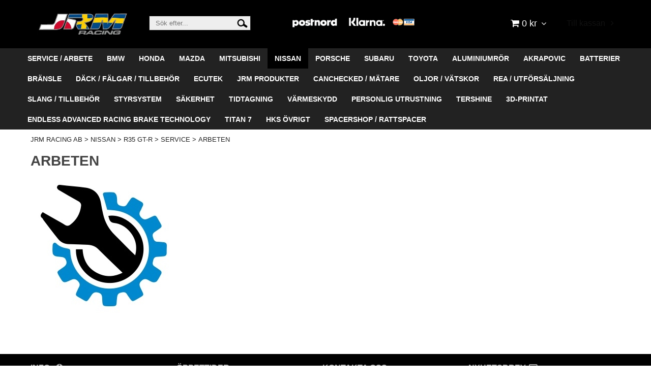

--- FILE ---
content_type: text/html; charset=utf-8
request_url: https://www.jrm-racing.se/nissan/r35-gt-r/service/arbeten
body_size: 24807
content:

      <!DOCTYPE html>
      <html lang="sv" class="page-listproducts culture-sv ff-under-cart-active">
      <head id="ctl00_Head1"><link rel="canonical" href="https://www.jrm-racing.se/nissan/r35-gt-r/service/arbeten" />		<meta http-equiv="Content-Type" content="text/html; charset=utf-8" />
		<meta name="Description" content="ARBETEN  | JRM RACING AB" />
		<meta name="Keywords" content="ARBETEN" />
<link href="/SystemScripts/jquery/fancybox/jquery.fancybox.css" rel="stylesheet" type="text/css" />
<link href="/M1/Production/css/style.css" rel="stylesheet" type="text/css" />
<link href="/M1/Production/css/extra.css" rel="stylesheet" type="text/css" />
<link href="/M1/Production/css/stylefastcheckout.css" rel="stylesheet" type="text/css" />
<link href="/SystemCss/jquery-ui-custom.css" rel="stylesheet" type="text/css" />

          <script src="/bundle/jshead?v=5YJlCo1tIWjvJzMGCOhKk5uetmcSyMdZj3isgmySddo1"></script>

        <script>var JetshopData={"ChannelInfo":{"Active":1,"Total":1,"Data":{"1":{"Name":"Default","Cultures":["da-DK","de-DE","en-GB","fi-FI","nb-NO","sv-SE"],"DefaultCulture":"sv-SE","Currencies":["SEK"],"DefaultCurrency":"SEK"}}},"ProductId":0,"CategoryId":569,"NewsId":0,"ManufacturerId":0,"PageId":0,"Language":"sv","Culture":"sv-SE","Currency":"SEK","CurrencyDecimalSeparator":",","CurrencySymbol":"kr","CurrencyDisplay":"n $","VatIncluded":true,"BreadCrumbs":[["NISSAN","/nissan"],["R35 GT-R","/nissan/r35-gt-r"],["SERVICE","/nissan/r35-gt-r/service"],["ARBETEN","/nissan/r35-gt-r/service/arbeten"]],"CategoryTemplate":1,"PriceList":"Standard","PriceListId":"7c7dfec3-2312-4dc9-a74f-913f3da0c686","IsLoggedIn":false,"IsStage":false,"IsStartPage":false,"IsCheckoutHttps":false,"ConnectedCategories":null,"CanonicalCategoryId":0,"CanonicalBreadCrumbs":["www.jrm-racing.se",""],"Urls":{"CountryRootUrl":"/","CheckoutUrl":"/checkout","StageCheckoutUrl":"/stage/checkout","ServicesUrl":"/Services","MyPagesUrl":"/my-pages","StageMyPagesUrl":"/stage/my-pages","LoginUrl":"/login","StageLoginUrl":"/stage/login","SignupUrl":"/signup","SignoutUrl":"/signout","MyPagesOrdersUrl":"/my-pages/orders","MyPagesOrderdetailsUrl":"/my-pages/orderdetails","MyPagesSettingsUrl":"/my-pages/settings","TermsAndConditionsUrl":"kop-och-leveransvillkor","CartServiceUrl":"/Services/CartInfoService.asmx/LoadCartInfo"},"Translations":{"PlusVAT":"moms tillkommer med","Price":"Pris","ProceedToCheckout":"Till kassan","FilterAllSelected":"Alla valda","OnlyAvailableInWarehouse":"Endast i butik","OnlyAvailableInWebshop":"Endast på webben","ContinueShopping":"Fortsätt handla","Total":"Summa","TotalItems":"Summa artiklar","Cart":"Kundvagn","Menu":"Meny","AddingItemToCart":"Lägger varan i kundvagnen...","ItemNumber":"Artikelnummer","ViewCart":"Se kundvagn","YourShoppingCart":"Din kundvagn","GettingCart":"Hämtar kundvagnen...","IncludingVAT":"varav moms","Search":"Sök","Sort_ArticleNumber":"Artikelnummer","Sort_Bestseller":"Bästsäljare","Sort_Custom":"Custom","FilterMobileShowFilter":"Filtrera efter","FilterNoMatch":"Inga träffar med","FilterOk":"Välj","FilterReset":"Återställ filter","FilterSearch":"Sök på","FilterApplyFilter":"Visa produkter","FilterBuyButton":"Köp","FilterSelectAll":"Välj alla","FilterSelected":"Valda","FilterStockStatus":"Lagerstatus","FilterYes":"Ja","FilterYourChoices":"Dina val","FilterClose":"Stäng","FilterInfoButton":"Mer info","FilterLoadMoreProducts":"Ladda fler produkter","FilterMaxPrice":"Pris upp till","FilterMinPrice":"Pris från","Quantity":"Antal","Article":"Artikel","Sort_DateAdded":"Tillagd","Sort_Name":"Produktnamn","Sort_Price":"Pris","Sort_SubName":"Underproduktnamn","ResponsiveMyPages_OrderCartRecreationItemErrorNotBuyable":"{0} - Ej köpbar","ResponsiveMyPages_OrderCartRecreationItemErrorOutOfStock":"{0} - Ej i lager"},"Images":{},"Products":{},"CustomerGroups":null,"SelectedFilters":{"SearchTerm":null,"ListValues":{},"MultiLevelListValues":{},"SpanValues":{},"BoolValues":{},"OrderBy":null,"SortDirection":null},"Order":null,"Customer":{"FirstName":null,"LastName":null,"Email":null,"HasSubscribed":false,"Identifier":null,"MemberNumber":null,"ExternalCustomerId":null,"CheckMemberStatus":false},"DateTime":"2026-01-23T23:08:06+01:00"};</script><script type="text/javascript" src="/SystemScripts/jlib.js"></script>
          <script src="/bundle/jsbody?v=GmkY9Tyf-NYU-juSeQ3EBA6bb0hm8_yvuGsAsHQuDEo1"></script>

        <script type="text/javascript">
var UserIsTimeoutTitle = 'Din session är ej längre aktiv';
var UserIsTimeoutMessage = 'Sidan kommer laddas om pga inaktivitet.';
function ReloadAfterTimeout() {
window.location = 'https://www.jrm-racing.se/nissan/r35-gt-r/service/arbeten';}
; function systemResetTimeout(){
                        clearTimeout(window.systemTimeoutChecker);
                        window.systemTimeoutChecker=setTimeout(function(){ UserIsTimeout(UserIsTimeoutTitle, UserIsTimeoutMessage, ReloadAfterTimeout); },1190000);
                    };</script>

<script>window.dataLayer = window.dataLayer || [];</script>

<script>
(function(i,s,o,g,r,a,m){i['GoogleAnalyticsObject']=r;i[r]=i[r]||function(){
(i[r].q=i[r].q||[]).push(arguments)},i[r].l=1*new Date();a=s.createElement(o),
m=s.getElementsByTagName(o)[0];a.async=1;a.src=g;m.parentNode.insertBefore(a,m)
})(window,document,'script','//www.google-analytics.com/analytics.js','ga');

ga('create', 'UA-38780045-1', 'auto');
ga('send', 'pageview');

</script>
<meta name="viewport" content="width=device-width, initial-scale=1.0"/>
<link href="/M1/production/css/font-awesome.min.css" rel="stylesheet" type="text/css">
<link href="/M1/production/css/responsive-base.css" rel="stylesheet" type="text/css"/>
<script src="/M1/production/scripts/responsive-base-libraries.js"></script>
<script src="/M1/production/scripts/responsive-base-core.js"></script>
<script src="/M1/production/scripts/responsive-base-views.js"></script>
<script src="/M1/production/scripts/responsive-base-modules.js"></script>
<script src="/M1/production/scripts/client.js"></script>
<link href="/M1/production/css/support.css?v=12" rel="stylesheet" type="text/css"/><style>

</style><title>
	ARBETEN hos JRM RACING AB
</title></head>
      <body id="ctl00_bdy" class="one-column hide-left-area">
      <form method="post" action="/nissan/r35-gt-r/service/arbeten" id="aspnetForm" autocomplete="off">
<div class="aspNetHidden">
<input type="hidden" name="__EVENTTARGET" id="__EVENTTARGET" value="" />
<input type="hidden" name="__EVENTARGUMENT" id="__EVENTARGUMENT" value="" />
<input type="hidden" name="__LASTFOCUS" id="__LASTFOCUS" value="" />
<input type="hidden" name="__VIEWSTATE" id="__VIEWSTATE" value="/[base64]/e1sqeJMz0VTry/yFEFlO2Ew==" />
</div>

<script type="text/javascript">
//<![CDATA[
var theForm = document.forms['aspnetForm'];
function __doPostBack(eventTarget, eventArgument) {
    if (!theForm.onsubmit || (theForm.onsubmit() != false)) {
        theForm.__EVENTTARGET.value = eventTarget;
        theForm.__EVENTARGUMENT.value = eventArgument;
        theForm.submit();
    }
}
//]]>
</script>


<script src="/WebResource.axd?d=1SYVfJI6ZauwFssmlmHfNFfV2fP_mPLZIsXfhhSOQWlAieGZhfRVAMUnLUlujp9NCXYnIfJUp6TchDNIJYEekDmtcakbh5CRZ_KvInU4dJM1&amp;t=638942282805310136" type="text/javascript"></script>


<script src="/ScriptResource.axd?d=2tCO-XTNAXurvhh_aKP1PuNx_WR3LXcvGrKuvF0lp_7QR1x5EG-6oqZb9S-GiYS4Qllpvqza_5ONUG8hrIql8mo7wZsOKGdtodxvfuAAP_PET2k6MJtTTNQsKa2e4Dnb7_ojgS2BvbX9PZNHvCuT3X4macDblfhrJ-c7oJTUtLkcVOiJPC78cYzIZvMAXc3D0&amp;t=32e5dfca" type="text/javascript"></script>
<script src="/ScriptResource.axd?d=jBEYVaD3FEzjc5wz-jw1R31Mf_3ord9DMddrwpOUibxHms30eWlBpGEk2xgtjhTdLTZ4jwS4WYjU3LwQ2URGpvEpvYmqKR_10IvZshoX5h6gpTLoBD6skIo7CX4HIige10BLt1JekP58thoRHfk4YKK08MaH7M4vlScP1z7gwxF6P4LUKbzpB3YEx4lgIM920&amp;t=32e5dfca" type="text/javascript"></script>
<script src="../../../SystemScripts/Product.js?v=4" type="text/javascript"></script>
<script src="/ScriptResource.axd?d=[base64]&amp;t=ffffffffce68e30b" type="text/javascript"></script>
<script src="/ScriptResource.axd?d=[base64]&amp;t=ffffffffce68e30b" type="text/javascript"></script>
<script src="/ScriptResource.axd?d=[base64]&amp;t=ffffffffce68e30b" type="text/javascript"></script>
<script src="/ScriptResource.axd?d=[base64]&amp;t=ffffffffce68e30b" type="text/javascript"></script>
<script src="/ScriptResource.axd?d=pTCmGQXYXBvhwnp3sB8z8XqIi8r44qOqJFIuKzOCj0C-dLpmI8i-1Ozf9ZwLdvsMnuJjiL5F-8u_MPQt_3fuzatZIDopUAmHhoSZISzqwq1cyFO8ghjSxSt1qSDkzbZWsSpPsRiEeTTlQLazsd1gLwau-x8D9YYFL1VSRpNCdwUS36h6K4fFzyHPlDkEasmI0&amp;t=7d5986a" type="text/javascript"></script>
<script src="/ScriptResource.axd?d=OYVyBk1GzkWMYuGfM8q5BoRrmXC1k51ujc8c3lAbhHhgEX9pyXAhH0DR7CibSKHDI2ntDFp6_o5pAkHHNqGo8uYRP3tmeXdkAtvbwTVZbXEuv4fqgHEON9X9l4L9Jjsg7JI9Kf9wRdjGpd3DpLXkewvyeMTS40IBXhyPoXgyRAE1&amp;t=7d5986a" type="text/javascript"></script>
<script src="/ScriptResource.axd?d=9ocHRzy7CHwoKZtriLgZDOxZ2aiDcAGSE4fV4X0H0fMc2cosEmlyXTUYQlrDPvkPBRLUS-uwUCRRMxmQRIeqRV3WVIkA-_n3Y8bLiIrl2aGcaDdFWizDDaU1EuF-Sn98QopC_d_2BlMze7dVJac3mZ-MNLqC12mNMaA8rEmB97g1&amp;t=7d5986a" type="text/javascript"></script>
<script src="/ScriptResource.axd?d=6-2P9rp5UlYkdkcvLdGDfybcOtCALabJ2_s0cfLXWFxituTDU7S_jmurX3zTF5enf6gJvHQwQGyvaOonFvRLdkF2Cmsecry0dd49vFw3_L2IGsTym2Ok4PSTyjXv1xyu_rWF5rbuFDVa39367_329yVAXnBHcC1IhOo8hfxUbDk1&amp;t=7d5986a" type="text/javascript"></script>
<script src="/ScriptResource.axd?d=Z4OdJxLV5w5fqmWZ-stJ-4lPJ3ZWT3R8tB8Dv45asfJoYJG1PePMwFWbypECkmXeIUAUUHV_3Ec7YNJ_la5h9i2EF76inLccfza5QOnl5wOSVaMrg2H8qpLHim1VIcpVn_YhSPjYaSLqhU8YPEnTUzYwN40l0PNQ0ORrhYrjvoOUOgNNopYDdZS5npP4b9if0&amp;t=7d5986a" type="text/javascript"></script>
<script src="/ScriptResource.axd?d=jUXnz37GA_P7dFEuLIIw40z5Gj070DGPa4_TcLt55ZMjoATi_tMlzSmnjiS6SjOO2TNaWaevyZcE6XzGIn5cDvhFq0z5U-kuf4IkV7GWKm-RCbJN6mckP_7QM0Y3GKwmxlrJXfqOalsfGFZjEdiNGvZ0bBX7VM2-BJGDL-XDOFk1&amp;t=7d5986a" type="text/javascript"></script>
<script src="/ScriptResource.axd?d=Xvn9xuOrOJ7Bpcye8PZ4pmrYG1jpN1DKhpetCs7JKesvxZFI7Ygz34mHtCY2Y4rQ_uw5gspilGxB8Q8hr3txymbno0GrALrxIQUgdsgChc_RTPT7DGNXH6rAiCpBFtutXegZ63OJUkly2jdtYjXcgU9rNUCAZXx3zFlz4QUtwxw1&amp;t=7d5986a" type="text/javascript"></script>
<script src="../../../Services/General.asmx/js" type="text/javascript"></script>
			<div class="aspNetHidden">

				<input type="hidden" name="__VIEWSTATEGENERATOR" id="__VIEWSTATEGENERATOR" value="C5724159" />
				<input type="hidden" name="__EVENTVALIDATION" id="__EVENTVALIDATION" value="/wEdAAjTZyUx4VHfNxLWAvqViw3QMDLqXvi2Qiej3hF86pr8u5XQP73ca8WQH7YGZDNSVWSw9hrxAkNzZbscCf1NGicYYXdbo4wmgejkxt3sNMOoffXP0/6buWTERw2o3MrO8fEvDYmdQa0ANKmESheJwDwTtlou6rQgFTe5Uhc/Rb4YSYQ1XQb7f229QJ0qznJd/EBlmqFMJf3S+Pd4YXQLpo+r" />
			</div>
      <script type="text/javascript">
//<![CDATA[
Sys.WebForms.PageRequestManager._initialize('ctl00$sm', 'aspnetForm', [], [], [], 90, 'ctl00');
//]]>
</script>


      <script type="text/javascript">
        var alertText = 'Du m\u00E5ste fylla i minst tv\u00E5 tecken';
      </script>

<div id="cip"><div id="ctl00_cip_tag">

</div><div id="ctl00_cip_anShow">

</div><div id="ctl00_cip_anClose">

</div></div>

<div class="popup-info-box">
    <div class="popup-info-box-close">
    </div>
    <div class="popup-info-box-content">
    </div>
</div>


<div id="outer-wrapper">
    <div id="inner-wrapper">


        <header id="header">
            <div id="header-inner">
                <div class="logo-wrapper">
    <div class="logo-header">
        <span id="ctl00_ctl02_ctl00_ctl00_labTitle"></span></div>
    <div class="logo-body">
        <input type="image" name="ctl00$ctl02$ctl00$ctl00$imgLogo" id="ctl00_ctl02_ctl00_ctl00_imgLogo" title="JRM RACING AB" src="/production/images/jrm_japan.jpg" alt="JRM RACING AB" />
    </div>
    <div class="logo-footer"></div>
</div>


                <div id="menu-wrapper">

                    <div id="menu-content">

                        <div id="menu-activator" class="menu-icon icon-button"><i class="fa fa-bars fa-fw"></i><span></span></div>

                        <div id="search-box-wrapper" class="menu-component">
                            <div id="search-activator" class="search-icon icon-button"><i class="fa fa-search fa-fw"></i><span></span></div>
                            <div id="ctl00_searchBox" DisplayType="Basic" class="search-box-wrapper">
	<div class="search-box-header">S&#246;k efter...</div><div class="search-box-body"><div class="search-box-input"><input name="ctl00$searchBox$tbSearch" id="ctl00_searchBox_tbSearch" type="search" placeholder="Sök efter..." /><input type="hidden" name="ctl00$searchBox$elasticSearchEnabled" id="ctl00_searchBox_elasticSearchEnabled" /></div><div class="search-box-button"><a id="ctl00_searchBox_SearchBoxButton" class="search-icon" title="Search" href="javascript:DoSearch(&#39;/searchresults&#39;, &#39;ctl00_searchBox_tbSearch&#39;, &quot;Du m\u00E5ste fylla i minst tv\u00E5 tecken&quot;, 20);"><img src="../../../M1/Production/images/buttons/sv-SE/search.png" /></a></div></div><div class="search-box-footer"></div>
</div>
                        </div>

				<<div class="partners hide-for-medium-down"><img src="/pub_docs/files/SAMARBETSPARTNES.png" id="partners" /></div>


                        <div id="cart-activator" class="cart-icon icon-button"><i class="fa fa-shopping-cart fa-fw"></i><span></span><b></b></div>
                        

<div class="cart-area-wrapper menu-component">
                            
<div class="small-cart-wrapper">
    <div class="small-cart-header">
        <span><span id="ctl00_Cart1_ctl00_ctl00_SmallCartHeaderLabel">Kundvagn</span></span>
    </div>
    <div id="ctl00_Cart1_ctl00_ctl00_SmallCartBody" class="small-cart-body">
        <div class="small-cart-items">
             <span class="small-cart-items-label"><span id="ctl00_Cart1_ctl00_ctl00_SmallCartItemsLabel">Antal varor</span></span>
             <span class="small-cart-items-value">0</span>
             <span class="small-cart-items-suffix"><span id="ctl00_Cart1_ctl00_ctl00_SmallCartItemsPcs">st</span></span>
        </div>
        <div id="ctl00_Cart1_ctl00_ctl00_SmallCartSumPanel" class="small-cart-sum">
	
            <span class="small-cart-sum-label"><span id="ctl00_Cart1_ctl00_ctl00_SmallCartSummaLabel">Summa</span></span>
            <span class="small-cart-sum-value">0 kr</span>
        
</div>
    </div>
    

<div class="SmallCartButtons">
    <a class="button checkout-text button-disabled" id="ctl00_Cart1_ctl00_ctl00_CartNavigation_ctl00_ctl00_CheckoutButton" rel="nofollow"><span>Till kassan</span></a>
    <a class="button mypages-text button-disabled" id="ctl00_Cart1_ctl00_ctl00_CartNavigation_ctl00_ctl00_MyPagesButton" rel="nofollow"><span>Mina sidor</span></a>
    <a class="button fancybox-iframe-login login-text" id="ctl00_Cart1_ctl00_ctl00_CartNavigation_ctl00_ctl00_LoginText" href="https://www.jrm-racing.se/FastLogin.aspx?ReturnURL=%2fnissan%2fr35-gt-r%2fservice%2farbeten" rel="nofollow"><span>Logga in</span></a>
    
</div>
    
    <div class="small-cart-footer">
    </div>
</div>
                            <div id='FreeFreight_Cart' onclick='SwitchExpand(this);'></div>

                            <!--Voucher is no longer supported-->
                        </div>

                        <div id="info-text-left-wrapper" class="menu-component hide-for-medium-down">
                            <div id="ctl00_itc">

			</div>
                        </div>

                    </div>

                </div>
            </div>
            <nav id="cat-nav" role="navigation" class="menu-component">
                <div class="nav-bar">
                    <ul id="category-navigation" class="category-navigation lv1"><li class="lv1 pos1 first has-subcategories"><a href="/service-arbete">SERVICE / ARBETE</a><ul class="lv2"><li class="lv2 pos1 first has-subcategories"><a href="/service-arbete/mitsubishi">MITSUBISHI</a><ul class="lv3"><li class="lv3 pos1 first has-subcategories"><a href="/service-arbete/mitsubishi/evo-4-6">EVO 4-6</a><ul class="lv4"><li class="lv4 pos1 first"><a href="/service-arbete/mitsubishi/evo-4-6/periodisk-service">PERIODISK SERVICE</a></li><li class="lv4 pos2"><a href="/service-arbete/mitsubishi/evo-4-6/ovrig-service">ÖVRIG SERVICE</a></li><li class="lv4 pos3 last"><a href="/service-arbete/mitsubishi/evo-4-6/arbeten">ARBETEN</a></li></ul></li><li class="lv3 pos2 has-subcategories"><a href="/service-arbete/mitsubishi/evo-7-9">EVO 7-9</a><ul class="lv4"><li class="lv4 pos1 first"><a href="/service-arbete/mitsubishi/evo-7-9/periodisk-service">PERIODISK SERVICE</a></li><li class="lv4 pos2"><a href="/service-arbete/mitsubishi/evo-7-9/ovrig-service">ÖVRIG SERVICE</a></li><li class="lv4 pos3 last"><a href="/service-arbete/mitsubishi/evo-7-9/arbeten">ARBETEN</a></li></ul></li><li class="lv3 pos3 has-subcategories"><a href="/service-arbete/mitsubishi/evo-10">EVO 10</a><ul class="lv4"><li class="lv4 pos1 first"><a href="/service-arbete/mitsubishi/evo-10/periodisk-service">PERIODISK SERVICE</a></li><li class="lv4 pos2"><a href="/service-arbete/mitsubishi/evo-10/ovrig-service">ÖVRIG SERVICE</a></li><li class="lv4 pos3 last"><a href="/service-arbete/mitsubishi/evo-10/arbeten">ARBETEN</a></li></ul></li><li class="lv3 pos4 has-subcategories"><a href="/service-arbete/mitsubishi/lancer-ralliart">LANCER RALLIART</a><ul class="lv4"><li class="lv4 pos1 first"><a href="/service-arbete/mitsubishi/lancer-ralliart/periodisk-service">PERIODISK SERVICE</a></li><li class="lv4 pos2"><a href="/service-arbete/mitsubishi/lancer-ralliart/ovrig-service">ÖVRIG SERVICE</a></li><li class="lv4 pos3 last"><a href="/service-arbete/mitsubishi/lancer-ralliart/arbeten">ARBETEN</a></li></ul></li><li class="lv3 pos5 last has-subcategories"><a href="/service-arbete/mitsubishi/outlander-turbo">OUTLANDER TURBO</a><ul class="lv4"><li class="lv4 pos1 first"><a href="/service-arbete/mitsubishi/outlander-turbo/periodisk-service">PERIODISK SERVICE</a></li><li class="lv4 pos2"><a href="/service-arbete/mitsubishi/outlander-turbo/ovrig-service">ÖVRIG SERVICE</a></li><li class="lv4 pos3 last"><a href="/service-arbete/mitsubishi/outlander-turbo/arbeten">ARBETEN</a></li></ul></li></ul></li><li class="lv2 pos2 has-subcategories"><a href="/service-arbete/nissan">NISSAN</a><ul class="lv3"><li class="lv3 pos1 first last has-subcategories"><a href="/service-arbete/nissan/r35-gt-r">R35 GT-R</a><ul class="lv4"><li class="lv4 pos1 first"><a href="/service-arbete/nissan/r35-gt-r/periodisk-service">PERIODISK SERVICE</a></li><li class="lv4 pos2"><a href="/service-arbete/nissan/r35-gt-r/ovrig-service">ÖVRIG SERVICE</a></li><li class="lv4 pos3 last"><a href="/service-arbete/nissan/r35-gt-r/arbeten">ARBETEN</a></li></ul></li></ul></li><li class="lv2 pos3 last has-subcategories"><a href="/service-arbete/subaru">SUBARU</a><ul class="lv3"><li class="lv3 pos1 first has-subcategories"><a href="/service-arbete/subaru/impreza-1999-2000">IMPREZA 1999-2000</a><ul class="lv4"><li class="lv4 pos1 first"><a href="/service-arbete/subaru/impreza-1999-2000/periodisk-service">PERIODISK SERVICE</a></li><li class="lv4 pos2"><a href="/service-arbete/subaru/impreza-1999-2000/ovrig-service">ÖVRIG SERVICE</a></li><li class="lv4 pos3 last"><a href="/service-arbete/subaru/impreza-1999-2000/arbeten">ARBETEN</a></li></ul></li><li class="lv3 pos2 has-subcategories"><a href="/service-arbete/subaru/impreza-2001-2002">IMPREZA 2001-2002</a><ul class="lv4"><li class="lv4 pos1 first"><a href="/service-arbete/subaru/impreza-2001-2002/periodisk-service">PERIODISK SERVICE</a></li><li class="lv4 pos2"><a href="/service-arbete/subaru/impreza-2001-2002/ovrig-service">ÖVRIG SERVICE</a></li><li class="lv4 pos3 last"><a href="/service-arbete/subaru/impreza-2001-2002/arbeten">ARBETEN</a></li></ul></li><li class="lv3 pos3 has-subcategories"><a href="/service-arbete/subaru/impreza-2003-2005">IMPREZA 2003-2005</a><ul class="lv4"><li class="lv4 pos1 first"><a href="/service-arbete/subaru/impreza-2003-2005/periodisk-service">PERIODISK SERVICE</a></li><li class="lv4 pos2"><a href="/service-arbete/subaru/impreza-2003-2005/ovrig-service">ÖVRIG SERVICE</a></li><li class="lv4 pos3 last"><a href="/service-arbete/subaru/impreza-2003-2005/arbeten">ARBETEN</a></li></ul></li><li class="lv3 pos4 has-subcategories"><a href="/service-arbete/subaru/impreza-2006-2007">IMPREZA 2006-2007</a><ul class="lv4"><li class="lv4 pos1 first"><a href="/service-arbete/subaru/impreza-2006-2007/periodisk-service">PERIODISK SERVICE</a></li><li class="lv4 pos2"><a href="/service-arbete/subaru/impreza-2006-2007/ovrig-service">ÖVRIG SERVICE</a></li><li class="lv4 pos3 last"><a href="/service-arbete/subaru/impreza-2006-2007/arbeten">ARBETEN</a></li></ul></li><li class="lv3 pos5 has-subcategories"><a href="/service-arbete/subaru/impreza-2008-2013">IMPREZA 2008-2013</a><ul class="lv4"><li class="lv4 pos1 first"><a href="/service-arbete/subaru/impreza-2008-2013/periodisk-service">PERIODISK SERVICE</a></li><li class="lv4 pos2"><a href="/service-arbete/subaru/impreza-2008-2013/ovrig-service">ÖVRIG SERVICE</a></li><li class="lv4 pos3 last"><a href="/service-arbete/subaru/impreza-2008-2013/arbeten">ARBETEN</a></li></ul></li><li class="lv3 pos6 last has-subcategories"><a href="/service-arbete/subaru/brz">BRZ</a><ul class="lv4"><li class="lv4 pos1 first"><a href="/service-arbete/subaru/brz/periodisk-service">PERIODISK SERVICE</a></li><li class="lv4 pos2"><a href="/service-arbete/subaru/brz/ovrig-service">ÖVRIG SERVICE</a></li><li class="lv4 pos3 last"><a href="/service-arbete/subaru/brz/arbeten">ARBETEN</a></li></ul></li></ul></li></ul></li><li class="lv1 pos2 has-subcategories"><a href="/bmw">BMW</a><ul class="lv2"><li class="lv2 pos1 first has-subcategories"><a href="/bmw/z4-g29-1">Z4 G29</a><ul class="lv3"><li class="lv3 pos1 first last"><a href="/bmw/z4-g29-1/chassi">CHASSI</a></li></ul></li><li class="lv2 pos2 last"><a href="/bmw/bromsar">BROMSAR</a></li></ul></li><li class="lv1 pos3 has-subcategories"><a href="/honda">HONDA</a><ul class="lv2"><li class="lv2 pos1 first has-subcategories"><a href="/honda/civic-type-r-fk2">CIVIC TYPE R FK2</a><ul class="lv3"><li class="lv3 pos1 first"><a href="/honda/civic-type-r-fk2/avgas">AVGAS</a></li><li class="lv3 pos2 has-subcategories"><a href="/honda/civic-type-r-fk2/bromsar">BROMSAR</a><ul class="lv4"><li class="lv4 pos1 first"><a href="/honda/civic-type-r-fk2/bromsar/bromsbelagg">BROMSBELÄGG</a></li><li class="lv4 pos2"><a href="/honda/civic-type-r-fk2/bromsar/bromsskivor">BROMSSKIVOR</a></li><li class="lv4 pos3 last"><a href="/honda/civic-type-r-fk2/bromsar/bromsslangar">BROMSSLANGAR</a></li></ul></li><li class="lv3 pos3 has-subcategories"><a href="/honda/civic-type-r-fk2/chassi">CHASSI</a><ul class="lv4"><li class="lv4 pos1 first"><a href="/honda/civic-type-r-fk2/chassi/fjadrar">FJÄDRAR</a></li><li class="lv4 pos2 last"><a href="/honda/civic-type-r-fk2/chassi/stotdampare">STÖTDÄMPARE</a></li></ul></li><li class="lv3 pos4"><a href="/honda/civic-type-r-fk2/framvagn">FRAMVAGN</a></li><li class="lv3 pos5 has-subcategories"><a href="/honda/civic-type-r-fk2/falgar">FÄLGAR / TILLBEHÖR</a><ul class="lv4"><li class="lv4 pos1 first"><a href="/honda/civic-type-r-fk2/falgar/falgar">FÄLGAR</a></li><li class="lv4 pos2"><a href="/honda/civic-type-r-fk2/falgar/muttrar">MUTTRAR</a></li><li class="lv4 pos3 last"><a href="/honda/civic-type-r-fk2/falgar/spacers">SPACERS</a></li></ul></li><li class="lv3 pos6"><a href="/honda/civic-type-r-fk2/kylning">KYLNING</a></li><li class="lv3 pos7"><a href="/honda/civic-type-r-fk2/luftfilter-insug">LUFTFILTER / INSUG</a></li><li class="lv3 pos8 has-subcategories"><a href="/honda/civic-type-r-fk2/motor">MOTOR</a><ul class="lv4"><li class="lv4 pos1 first last"><a href="/honda/civic-type-r-fk2/motor/dress-up">DRESS UP</a></li></ul></li><li class="lv3 pos9"><a href="/honda/civic-type-r-fk2/oljefilter">OLJEFILTER</a></li><li class="lv3 pos10 has-subcategories"><a href="/honda/civic-type-r-fk2/originaldelar">ORIGINALDELAR</a><ul class="lv4"><li class="lv4 pos1 first"><a href="/honda/civic-type-r-fk2/originaldelar/filter">FILTER</a></li><li class="lv4 pos2"><a href="/honda/civic-type-r-fk2/originaldelar/transmission">TRANSMISSION</a></li><li class="lv4 pos3"><a href="/honda/civic-type-r-fk2/originaldelar/packningar">PACKNINGAR</a></li><li class="lv4 pos4"><a href="/honda/civic-type-r-fk2/originaldelar/clips">CLIPS</a></li><li class="lv4 pos5"><a href="/honda/civic-type-r-fk2/originaldelar/diverse">DIVERSE</a></li><li class="lv4 pos6 last"><a href="/honda/civic-type-r-fk2/originaldelar/bult-mutter">BULT / MUTTER</a></li></ul></li><li class="lv3 pos11"><a href="/honda/civic-type-r-fk2/transmission">TRANSMISSION</a></li><li class="lv3 pos12"><a href="/honda/civic-type-r-fk2/trim">TRIM</a></li><li class="lv3 pos13 last"><a href="/honda/civic-type-r-fk2/tandning">TÄNDNING</a></li></ul></li><li class="lv2 pos2 has-subcategories"><a href="/honda/civic-type-r-fk8">CIVIC TYPE R FK8</a><ul class="lv3"><li class="lv3 pos1 first"><a href="/honda/civic-type-r-fk8/avgas">AVGAS</a></li><li class="lv3 pos2 has-subcategories"><a href="/honda/civic-type-r-fk8/bromsar">BROMSAR</a><ul class="lv4"><li class="lv4 pos1 first"><a href="/honda/civic-type-r-fk8/bromsar/bromsbelagg">BROMSBELÄGG</a></li><li class="lv4 pos2"><a href="/honda/civic-type-r-fk8/bromsar/bromsskivor">BROMSSKIVOR</a></li><li class="lv4 pos3 last"><a href="/honda/civic-type-r-fk8/bromsar/bromsslangar">BROMSSLANGAR</a></li></ul></li><li class="lv3 pos3"><a href="/honda/civic-type-r-fk8/bransle">BRÄNSLE</a></li><li class="lv3 pos4 has-subcategories"><a href="/honda/civic-type-r-fk8/chassi">CHASSI</a><ul class="lv4"><li class="lv4 pos1 first"><a href="/honda/civic-type-r-fk8/chassi/fjadrar">FJÄDRAR</a></li><li class="lv4 pos2"><a href="/honda/civic-type-r-fk8/chassi/krangare">KRÄNGARE</a></li><li class="lv4 pos3"><a href="/honda/civic-type-r-fk8/chassi/stotdampare">STÖTDÄMPARE</a></li><li class="lv4 pos4 last"><a href="/honda/civic-type-r-fk8/chassi/ovrigt">ÖVRIGT</a></li></ul></li><li class="lv3 pos5"><a href="/honda/civic-type-r-fk8/dumpventil">DUMPVENTIL</a></li><li class="lv3 pos6 has-subcategories"><a href="/honda/civic-type-r-fk8/falgar">FÄLGAR / TILLBEHÖR</a><ul class="lv4"><li class="lv4 pos1 first"><a href="/honda/civic-type-r-fk8/falgar/falgar">FÄLGAR</a></li><li class="lv4 pos2"><a href="/honda/civic-type-r-fk8/falgar/muttrar">MUTTRAR</a></li><li class="lv4 pos3"><a href="/honda/civic-type-r-fk8/falgar/spacers">SPACERS</a></li><li class="lv4 pos4 last"><a href="/honda/civic-type-r-fk8/falgar/tillbehor">TILLBEHÖR</a></li></ul></li><li class="lv3 pos7"><a href="/honda/civic-type-r-fk8/interior">INTERIÖR</a></li><li class="lv3 pos8"><a href="/honda/civic-type-r-fk8/kylning">KYLNING</a></li><li class="lv3 pos9"><a href="/honda/civic-type-r-fk8/luftfilterinsug">LUFTFILTER/INSUG</a></li><li class="lv3 pos10"><a href="/honda/civic-type-r-fk8/oljefilter">OLJEFILTER</a></li><li class="lv3 pos11 has-subcategories"><a href="/honda/civic-type-r-fk8/originaldelar">ORIGINALDELAR</a><ul class="lv4"><li class="lv4 pos1 first"><a href="/honda/civic-type-r-fk8/originaldelar/filter">FILTER</a></li><li class="lv4 pos2"><a href="/honda/civic-type-r-fk8/originaldelar/bult-mutter">BULT / MUTTER</a></li><li class="lv4 pos3"><a href="/honda/civic-type-r-fk8/originaldelar/packningar">PACKNINGAR</a></li><li class="lv4 pos4 last"><a href="/honda/civic-type-r-fk8/originaldelar/clips">CLIPS</a></li></ul></li><li class="lv3 pos12"><a href="/honda/civic-type-r-fk8/remmar">REMMAR</a></li><li class="lv3 pos13"><a href="/honda/civic-type-r-fk8/trim">TRIM</a></li><li class="lv3 pos14"><a href="/honda/civic-type-r-fk8/turbo">TURBO</a></li><li class="lv3 pos15 last"><a href="/honda/civic-type-r-fk8/tandning">TÄNDNING</a></li></ul></li><li class="lv2 pos3 last has-subcategories"><a href="/honda/civic-type-r-fl5">CIVIC TYPE R FL5</a><ul class="lv3"><li class="lv3 pos1 first"><a href="/honda/civic-type-r-fl5/avgas">AVGAS</a></li><li class="lv3 pos2"><a href="/honda/civic-type-r-fl5/bromsar">BROMSAR</a></li><li class="lv3 pos3"><a href="/honda/civic-type-r-fl5/chassi">CHASSI</a></li><li class="lv3 pos4"><a href="/honda/civic-type-r-fl5/exterior">EXTERIÖR</a></li><li class="lv3 pos5"><a href="/honda/civic-type-r-fl5/falgar">FÄLGAR</a></li><li class="lv3 pos6 last"><a href="/honda/civic-type-r-fl5/interior">INTERIÖR</a></li></ul></li></ul></li><li class="lv1 pos4 has-subcategories"><a href="/mazda">MAZDA</a><ul class="lv2"><li class="lv2 pos1 first has-subcategories"><a href="/mazda/3-mps">3 MPS</a><ul class="lv3"><li class="lv3 pos1 first"><a href="/mazda/3-mps/trim">TRIM</a></li><li class="lv3 pos2 last"><a href="/mazda/3-mps/tandning">TÄNDNING</a></li></ul></li><li class="lv2 pos2 has-subcategories"><a href="/mazda/6-mps">6 MPS</a><ul class="lv3"><li class="lv3 pos1 first"><a href="/mazda/6-mps/trim">TRIM</a></li><li class="lv3 pos2 last"><a href="/mazda/6-mps/tandning">TÄNDNING</a></li></ul></li><li class="lv2 pos3 last has-subcategories"><a href="/mazda/cx-7">CX-7</a><ul class="lv3"><li class="lv3 pos1 first"><a href="/mazda/cx-7/trim">TRIM</a></li><li class="lv3 pos2 last"><a href="/mazda/cx-7/tandning">TÄNDNING</a></li></ul></li></ul></li><li class="lv1 pos5 has-subcategories"><a href="/mitsubishi">MITSUBISHI</a><ul class="lv2"><li class="lv2 pos1 first has-subcategories"><a href="/mitsubishi/evo-4-6">EVO 4-6</a><ul class="lv3"><li class="lv3 pos1 first"><a href="/mitsubishi/evo-4-6/avgas">AVGAS</a></li><li class="lv3 pos2 has-subcategories"><a href="/mitsubishi/evo-4-6/bromsar">BROMSAR</a><ul class="lv4"><li class="lv4 pos1 first"><a href="/mitsubishi/evo-4-6/bromsar/bromsbelagg">BROMSBELÄGG</a></li><li class="lv4 pos2 last"><a href="/mitsubishi/evo-4-6/bromsar/bromsskivor">BROMSSKIVOR</a></li></ul></li><li class="lv3 pos3 has-subcategories"><a href="/mitsubishi/evo-4-6/bransle">BRÄNSLE</a><ul class="lv4"><li class="lv4 pos1 first"><a href="/mitsubishi/evo-4-6/bransle/branslepump">BRÄNSLEPUMP</a></li><li class="lv4 pos2"><a href="/mitsubishi/evo-4-6/bransle/regulator">REGULATOR</a></li><li class="lv4 pos3 last"><a href="/mitsubishi/evo-4-6/bransle/spridare">SPRIDARE</a></li></ul></li><li class="lv3 pos4 has-subcategories"><a href="/mitsubishi/evo-4-6/chassi">CHASSI</a><ul class="lv4"><li class="lv4 pos1 first has-subcategories"><a href="/mitsubishi/evo-4-6/chassi/bussningar">BUSSNINGAR</a><ul class="lv5"><li class="lv5 pos1 first"><a href="/mitsubishi/evo-4-6/chassi/bussningar/powerflex">POWERFLEX</a></li><li class="lv5 pos2 last"><a href="/mitsubishi/evo-4-6/chassi/bussningar/whiteline">WHITELINE</a></li></ul></li><li class="lv4 pos2"><a href="/mitsubishi/evo-4-6/chassi/coilovers">COILOVERS</a></li><li class="lv4 pos3"><a href="/mitsubishi/evo-4-6/chassi/fjaderbensstag">FJÄDERBENSSTAG</a></li><li class="lv4 pos4"><a href="/mitsubishi/evo-4-6/chassi/fjadrar">FJÄDRAR</a></li><li class="lv4 pos5"><a href="/mitsubishi/evo-4-6/chassi/krangare">KRÄNGARE</a></li><li class="lv4 pos6 last"><a href="/mitsubishi/evo-4-6/chassi/ovrigt">ÖVRIGT</a></li></ul></li><li class="lv3 pos5"><a href="/mitsubishi/evo-4-6/elektronik">ELEKTRONIK</a></li><li class="lv3 pos6"><a href="/mitsubishi/evo-4-6/kylning">KYLNING</a></li><li class="lv3 pos7"><a href="/mitsubishi/evo-4-6/luftfilter">LUFTFILTER</a></li><li class="lv3 pos8 has-subcategories"><a href="/mitsubishi/evo-4-6/motor">MOTOR</a><ul class="lv4"><li class="lv4 pos1 first"><a href="/mitsubishi/evo-4-6/motor/bultar">BULTAR</a></li><li class="lv4 pos2"><a href="/mitsubishi/evo-4-6/motor/kamaxlar">KAMAXLAR</a></li><li class="lv4 pos3"><a href="/mitsubishi/evo-4-6/motor/kamdrev">KAMDREV</a></li><li class="lv4 pos4"><a href="/mitsubishi/evo-4-6/motor/kamrem">KAMREM</a></li><li class="lv4 pos5"><a href="/mitsubishi/evo-4-6/motor/kolvar">KOLVAR</a></li><li class="lv4 pos6"><a href="/mitsubishi/evo-4-6/motor/lager">LAGER</a></li><li class="lv4 pos7"><a href="/mitsubishi/evo-4-6/motor/packningar">PACKNINGAR</a></li><li class="lv4 pos8"><a href="/mitsubishi/evo-4-6/motor/shortblock">SHORTBLOCK</a></li><li class="lv4 pos9"><a href="/mitsubishi/evo-4-6/motor/smorjning">SMÖRJNING</a></li><li class="lv4 pos10"><a href="/mitsubishi/evo-4-6/motor/strokerkit-vevaxlar">STROKERKIT / VEVAXLAR</a></li><li class="lv4 pos11"><a href="/mitsubishi/evo-4-6/motor/topp">TOPP</a></li><li class="lv4 pos12"><a href="/mitsubishi/evo-4-6/motor/vevstakar">VEVSTAKAR</a></li><li class="lv4 pos13 last"><a href="/mitsubishi/evo-4-6/motor/ovrigt">ÖVRIGT</a></li></ul></li><li class="lv3 pos9"><a href="/mitsubishi/evo-4-6/oljefilter">OLJEFILTER</a></li><li class="lv3 pos10 has-subcategories"><a href="/mitsubishi/evo-4-6/originaldelar">ORIGINALDELAR</a><ul class="lv4"><li class="lv4 pos1 first"><a href="/mitsubishi/evo-4-6/originaldelar/bakvagn">BAKVAGN</a></li><li class="lv4 pos2"><a href="/mitsubishi/evo-4-6/originaldelar/bromsar">BROMSAR</a></li><li class="lv4 pos3"><a href="/mitsubishi/evo-4-6/originaldelar/clips-1">CLIPS</a></li><li class="lv4 pos4"><a href="/mitsubishi/evo-4-6/originaldelar/elektronik">ELEKTRONIK</a></li><li class="lv4 pos5"><a href="/mitsubishi/evo-4-6/originaldelar/exterior">EXTERIÖR</a></li><li class="lv4 pos6"><a href="/mitsubishi/evo-4-6/originaldelar/filter">FILTER</a></li><li class="lv4 pos7"><a href="/mitsubishi/evo-4-6/originaldelar/framvagn">FRAMVAGN</a></li><li class="lv4 pos8"><a href="/mitsubishi/evo-4-6/originaldelar/motordelar">MOTORDELAR</a></li><li class="lv4 pos9"><a href="/mitsubishi/evo-4-6/originaldelar/packningar">PACKNINGAR</a></li><li class="lv4 pos10"><a href="/mitsubishi/evo-4-6/originaldelar/service">SERVICE</a></li><li class="lv4 pos11"><a href="/mitsubishi/evo-4-6/originaldelar/transmission">TRANSMISSION</a></li><li class="lv4 pos12 last"><a href="/mitsubishi/evo-4-6/originaldelar/turbo-grenror">TURBO / GRENRÖR</a></li></ul></li><li class="lv3 pos11 has-subcategories"><a href="/mitsubishi/evo-4-6/service">SERVICE</a><ul class="lv4"><li class="lv4 pos1 first"><a href="/mitsubishi/evo-4-6/service/periodisk-service">PERIODISK SERVICE</a></li><li class="lv4 pos2"><a href="/mitsubishi/evo-4-6/service/ovrig-service">ÖVRIG SERVICE</a></li><li class="lv4 pos3 last"><a href="/mitsubishi/evo-4-6/service/arbeten">ARBETEN</a></li></ul></li><li class="lv3 pos12 has-subcategories"><a href="/mitsubishi/evo-4-6/transmission">TRANSMISSION</a><ul class="lv4"><li class="lv4 pos1 first"><a href="/mitsubishi/evo-4-6/transmission/koppling">KOPPLING</a></li><li class="lv4 pos2 last"><a href="/mitsubishi/evo-4-6/transmission/tillbehor">TILLBEHÖR</a></li></ul></li><li class="lv3 pos13"><a href="/mitsubishi/evo-4-6/trim">TRIM</a></li><li class="lv3 pos14"><a href="/mitsubishi/evo-4-6/turbo">TURBO</a></li><li class="lv3 pos15 last"><a href="/mitsubishi/evo-4-6/tandning">TÄNDNING</a></li></ul></li><li class="lv2 pos2 has-subcategories"><a href="/mitsubishi/evo-7-9">EVO 7-9</a><ul class="lv3"><li class="lv3 pos1 first"><a href="/mitsubishi/evo-7-9/avgas">AVGAS</a></li><li class="lv3 pos2 has-subcategories"><a href="/mitsubishi/evo-7-9/bromsar">BROMSAR</a><ul class="lv4"><li class="lv4 pos1 first"><a href="/mitsubishi/evo-7-9/bromsar/bromsbelagg">BROMSBELÄGG</a></li><li class="lv4 pos2"><a href="/mitsubishi/evo-7-9/bromsar/bromsskivor">BROMSSKIVOR</a></li><li class="lv4 pos3"><a href="/mitsubishi/evo-7-9/bromsar/bromsslangar">BROMSSLANGAR</a></li><li class="lv4 pos4 last"><a href="/mitsubishi/evo-7-9/bromsar/kylning">KYLNING</a></li></ul></li><li class="lv3 pos3 has-subcategories"><a href="/mitsubishi/evo-7-9/bransle">BRÄNSLE</a><ul class="lv4"><li class="lv4 pos1 first"><a href="/mitsubishi/evo-7-9/bransle/branslepump">BRÄNSLEPUMP</a></li><li class="lv4 pos2"><a href="/mitsubishi/evo-7-9/bransle/regulator">REGULATOR</a></li><li class="lv4 pos3 last"><a href="/mitsubishi/evo-7-9/bransle/spridare">SPRIDARE</a></li></ul></li><li class="lv3 pos4 has-subcategories"><a href="/mitsubishi/evo-7-9/chassi">CHASSI</a><ul class="lv4"><li class="lv4 pos1 first has-subcategories"><a href="/mitsubishi/evo-7-9/chassi/bussningar">BUSSNINGAR</a><ul class="lv5"><li class="lv5 pos1 first"><a href="/mitsubishi/evo-7-9/chassi/bussningar/powerflex">POWERFLEX</a></li><li class="lv5 pos2 last"><a href="/mitsubishi/evo-7-9/chassi/bussningar/whiteline">WHITELINE</a></li></ul></li><li class="lv4 pos2"><a href="/mitsubishi/evo-7-9/chassi/coilovers">COILOVERS</a></li><li class="lv4 pos3"><a href="/mitsubishi/evo-7-9/chassi/fjaderbensstag">FJÄDERBENSSTAG</a></li><li class="lv4 pos4"><a href="/mitsubishi/evo-7-9/chassi/fjadrar">FJÄDRAR</a></li><li class="lv4 pos5"><a href="/mitsubishi/evo-7-9/chassi/krangare">KRÄNGARE</a></li><li class="lv4 pos6 last"><a href="/mitsubishi/evo-7-9/chassi/ovrigt">ÖVRIGT</a></li></ul></li><li class="lv3 pos5"><a href="/mitsubishi/evo-7-9/elektronik">ELEKTRONIK</a></li><li class="lv3 pos6"><a href="/mitsubishi/evo-7-9/interior">INTERIÖR</a></li><li class="lv3 pos7"><a href="/mitsubishi/evo-7-9/kylning">KYLNING</a></li><li class="lv3 pos8"><a href="/mitsubishi/evo-7-9/luftfilter">LUFTFILTER</a></li><li class="lv3 pos9 has-subcategories"><a href="/mitsubishi/evo-7-9/motor">MOTOR</a><ul class="lv4"><li class="lv4 pos1 first"><a href="/mitsubishi/evo-7-9/motor/bultar">BULTAR</a></li><li class="lv4 pos2"><a href="/mitsubishi/evo-7-9/motor/kamaxlar">KAMAXLAR</a></li><li class="lv4 pos3"><a href="/mitsubishi/evo-7-9/motor/kamdrev">KAMDREV</a></li><li class="lv4 pos4"><a href="/mitsubishi/evo-7-9/motor/kamrem">KAMREM</a></li><li class="lv4 pos5"><a href="/mitsubishi/evo-7-9/motor/kolvar">KOLVAR</a></li><li class="lv4 pos6"><a href="/mitsubishi/evo-7-9/motor/lager">LAGER</a></li><li class="lv4 pos7"><a href="/mitsubishi/evo-7-9/motor/packningar">PACKNINGAR</a></li><li class="lv4 pos8"><a href="/mitsubishi/evo-7-9/motor/shortblock">SHORTBLOCK</a></li><li class="lv4 pos9"><a href="/mitsubishi/evo-7-9/motor/smorjning">SMÖRJNING</a></li><li class="lv4 pos10"><a href="/mitsubishi/evo-7-9/motor/strokerkit-vevaxlar">STROKERKIT / VEVAXLAR</a></li><li class="lv4 pos11"><a href="/mitsubishi/evo-7-9/motor/topp">TOPP</a></li><li class="lv4 pos12"><a href="/mitsubishi/evo-7-9/motor/vevstakar">VEVSTAKAR</a></li><li class="lv4 pos13 last"><a href="/mitsubishi/evo-7-9/motor/ovrigt">ÖVRIGT</a></li></ul></li><li class="lv3 pos10"><a href="/mitsubishi/evo-7-9/oljefilter">OLJEFILTER</a></li><li class="lv3 pos11 has-subcategories"><a href="/mitsubishi/evo-7-9/originaldelar">ORIGINALDELAR</a><ul class="lv4"><li class="lv4 pos1 first"><a href="/mitsubishi/evo-7-9/originaldelar/bakvagn">BAKVAGN</a></li><li class="lv4 pos2"><a href="/mitsubishi/evo-7-9/originaldelar/bromsar">BROMSAR</a></li><li class="lv4 pos3"><a href="/mitsubishi/evo-7-9/originaldelar/elektronik">ELEKTRONIK</a></li><li class="lv4 pos4"><a href="/mitsubishi/evo-7-9/originaldelar/filter">FILTER</a></li><li class="lv4 pos5"><a href="/mitsubishi/evo-7-9/originaldelar/framvagn">FRAMVAGN</a></li><li class="lv4 pos6"><a href="/mitsubishi/evo-7-9/originaldelar/motordelar">MOTORDELAR</a></li><li class="lv4 pos7"><a href="/mitsubishi/evo-7-9/originaldelar/packningar">PACKNINGAR</a></li><li class="lv4 pos8"><a href="/mitsubishi/evo-7-9/originaldelar/service">SERVICE</a></li><li class="lv4 pos9"><a href="/mitsubishi/evo-7-9/originaldelar/transmission">TRANSMISSION</a></li><li class="lv4 pos10"><a href="/mitsubishi/evo-7-9/originaldelar/turbo-grenror">TURBO / GRENRÖR</a></li><li class="lv4 pos11 last"><a href="/mitsubishi/evo-7-9/originaldelar/bultar">BULTAR</a></li></ul></li><li class="lv3 pos12 has-subcategories"><a href="/mitsubishi/evo-7-9/service">SERVICE</a><ul class="lv4"><li class="lv4 pos1 first"><a href="/mitsubishi/evo-7-9/service/periodisk-service">PERIODISK SERVICE</a></li><li class="lv4 pos2"><a href="/mitsubishi/evo-7-9/service/ovrig-service">ÖVRIG SERVICE</a></li><li class="lv4 pos3 last"><a href="/mitsubishi/evo-7-9/service/arbeten">ARBETEN</a></li></ul></li><li class="lv3 pos13"><a href="/mitsubishi/evo-7-9/silikonslang">SILIKONSLANG</a></li><li class="lv3 pos14 has-subcategories"><a href="/mitsubishi/evo-7-9/transmission">TRANSMISSION</a><ul class="lv4"><li class="lv4 pos1 first"><a href="/mitsubishi/evo-7-9/transmission/koppling">KOPPLING</a></li><li class="lv4 pos2 last"><a href="/mitsubishi/evo-7-9/transmission/tillbehor">TILLBEHÖR</a></li></ul></li><li class="lv3 pos15"><a href="/mitsubishi/evo-7-9/trim">TRIM</a></li><li class="lv3 pos16"><a href="/mitsubishi/evo-7-9/turbo">TURBO</a></li><li class="lv3 pos17"><a href="/mitsubishi/evo-7-9/tandning">TÄNDNING</a></li><li class="lv3 pos18 last"><a href="/mitsubishi/evo-7-9/ovrig-kolfiber">ÖVRIG KOLFIBER</a></li></ul></li><li class="lv2 pos3 has-subcategories"><a href="/mitsubishi/evo-10">EVO 10</a><ul class="lv3"><li class="lv3 pos1 first"><a href="/mitsubishi/evo-10/avgas">AVGAS</a></li><li class="lv3 pos2 has-subcategories"><a href="/mitsubishi/evo-10/bromsar">BROMSAR</a><ul class="lv4"><li class="lv4 pos1 first"><a href="/mitsubishi/evo-10/bromsar/bromsbelagg">BROMSBELÄGG</a></li><li class="lv4 pos2"><a href="/mitsubishi/evo-10/bromsar/bromsskivor">BROMSSKIVOR</a></li><li class="lv4 pos3 last"><a href="/mitsubishi/evo-10/bromsar/kylning">KYLNING</a></li></ul></li><li class="lv3 pos3 has-subcategories"><a href="/mitsubishi/evo-10/bransle">BRÄNSLE</a><ul class="lv4"><li class="lv4 pos1 first"><a href="/mitsubishi/evo-10/bransle/branslepump">BRÄNSLEPUMP</a></li><li class="lv4 pos2 last"><a href="/mitsubishi/evo-10/bransle/spridare">SPRIDARE</a></li></ul></li><li class="lv3 pos4 has-subcategories"><a href="/mitsubishi/evo-10/chassi">CHASSI</a><ul class="lv4"><li class="lv4 pos1 first has-subcategories"><a href="/mitsubishi/evo-10/chassi/bussningar">BUSSNINGAR</a><ul class="lv5"><li class="lv5 pos1 first"><a href="/mitsubishi/evo-10/chassi/bussningar/powerflex">POWERFLEX</a></li><li class="lv5 pos2 last"><a href="/mitsubishi/evo-10/chassi/bussningar/whiteline">WHITELINE</a></li></ul></li><li class="lv4 pos2"><a href="/mitsubishi/evo-10/chassi/coilovers">COILOVERS</a></li><li class="lv4 pos3"><a href="/mitsubishi/evo-10/chassi/fjadrar">FJÄDRAR</a></li><li class="lv4 pos4"><a href="/mitsubishi/evo-10/chassi/krangare">KRÄNGARE</a></li><li class="lv4 pos5 last"><a href="/mitsubishi/evo-10/chassi/ovrigt">ÖVRIGT</a></li></ul></li><li class="lv3 pos5"><a href="/mitsubishi/evo-10/elektronik">ELEKTRONIK</a></li><li class="lv3 pos6"><a href="/mitsubishi/evo-10/exterior">EXTERIÖR</a></li><li class="lv3 pos7"><a href="/mitsubishi/evo-10/interior">INTERIÖR</a></li><li class="lv3 pos8"><a href="/mitsubishi/evo-10/kylning">KYLNING</a></li><li class="lv3 pos9"><a href="/mitsubishi/evo-10/luftfilter">LUFTFILTER</a></li><li class="lv3 pos10 has-subcategories"><a href="/mitsubishi/evo-10/motor">MOTOR</a><ul class="lv4"><li class="lv4 pos1 first"><a href="/mitsubishi/evo-10/motor/lager">LAGER</a></li><li class="lv4 pos2 last"><a href="/mitsubishi/evo-10/motor/vevstakar">VEVSTAKAR</a></li></ul></li><li class="lv3 pos11"><a href="/mitsubishi/evo-10/oljefilter">OLJEFILTER</a></li><li class="lv3 pos12 has-subcategories"><a href="/mitsubishi/evo-10/originaldelar">ORIGINALDELAR</a><ul class="lv4"><li class="lv4 pos1 first"><a href="/mitsubishi/evo-10/originaldelar/bakvagn">BAKVAGN</a></li><li class="lv4 pos2"><a href="/mitsubishi/evo-10/originaldelar/bultarclips">BULTAR/CLIPS</a></li><li class="lv4 pos3"><a href="/mitsubishi/evo-10/originaldelar/elektronik">ELEKTRONIK</a></li><li class="lv4 pos4"><a href="/mitsubishi/evo-10/originaldelar/filter">FILTER</a></li><li class="lv4 pos5"><a href="/mitsubishi/evo-10/originaldelar/framvagn">FRAMVAGN</a></li><li class="lv4 pos6"><a href="/mitsubishi/evo-10/originaldelar/oljetrag-1">OLJETRÅG</a></li><li class="lv4 pos7"><a href="/mitsubishi/evo-10/originaldelar/packningar">PACKNINGAR</a></li><li class="lv4 pos8"><a href="/mitsubishi/evo-10/originaldelar/service">SERVICE</a></li><li class="lv4 pos9"><a href="/mitsubishi/evo-10/originaldelar/turbo">TURBO</a></li><li class="lv4 pos10"><a href="/mitsubishi/evo-10/originaldelar/transmission">TRANSMISSION</a></li><li class="lv4 pos11 last"><a href="/mitsubishi/evo-10/originaldelar/motor">MOTOR</a></li></ul></li><li class="lv3 pos13 has-subcategories"><a href="/mitsubishi/evo-10/service">SERVICE</a><ul class="lv4"><li class="lv4 pos1 first"><a href="/mitsubishi/evo-10/service/periodisk-service">PERIODISK SERVICE</a></li><li class="lv4 pos2"><a href="/mitsubishi/evo-10/service/ovrig-service">ÖVRIG SERVICE</a></li><li class="lv4 pos3 last"><a href="/mitsubishi/evo-10/service/arbeten">ARBETEN</a></li></ul></li><li class="lv3 pos14 has-subcategories"><a href="/mitsubishi/evo-10/transmission">TRANSMISSION</a><ul class="lv4"><li class="lv4 pos1 first"><a href="/mitsubishi/evo-10/transmission/tillbehor">TILLBEHÖR</a></li><li class="lv4 pos2 last"><a href="/mitsubishi/evo-10/transmission/koppling">KOPPLING</a></li></ul></li><li class="lv3 pos15"><a href="/mitsubishi/evo-10/trim">TRIM</a></li><li class="lv3 pos16"><a href="/mitsubishi/evo-10/turbo">TURBO</a></li><li class="lv3 pos17"><a href="/mitsubishi/evo-10/tandning">TÄNDNING</a></li><li class="lv3 pos18 last"><a href="/mitsubishi/evo-10/ovrig-kolfiber">ÖVRIG KOLFIBER</a></li></ul></li><li class="lv2 pos4 has-subcategories"><a href="/mitsubishi/lancer-ralliart">LANCER RALLIART</a><ul class="lv3"><li class="lv3 pos1 first has-subcategories"><a href="/mitsubishi/lancer-ralliart/bromsar">BROMSAR</a><ul class="lv4"><li class="lv4 pos1 first"><a href="/mitsubishi/lancer-ralliart/bromsar/bromsbelagg">BROMSBELÄGG</a></li><li class="lv4 pos2 last"><a href="/mitsubishi/lancer-ralliart/bromsar/bromsskivor">BROMSSKIVOR</a></li></ul></li><li class="lv3 pos2 has-subcategories"><a href="/mitsubishi/lancer-ralliart/chassi">CHASSI</a><ul class="lv4"><li class="lv4 pos1 first has-subcategories"><a href="/mitsubishi/lancer-ralliart/chassi/bussningar">BUSSNINGAR</a><ul class="lv5"><li class="lv5 pos1 first last"><a href="/mitsubishi/lancer-ralliart/chassi/bussningar/whiteline">WHITELINE</a></li></ul></li><li class="lv4 pos2 last"><a href="/mitsubishi/lancer-ralliart/chassi/fjadrar">FJÄDRAR</a></li></ul></li><li class="lv3 pos3"><a href="/mitsubishi/lancer-ralliart/luftfilter">LUFTFILTER</a></li><li class="lv3 pos4"><a href="/mitsubishi/lancer-ralliart/oljefilter">OLJEFILTER</a></li><li class="lv3 pos5 has-subcategories"><a href="/mitsubishi/lancer-ralliart/originaldelar">ORIGINALDELAR</a><ul class="lv4"><li class="lv4 pos1 first"><a href="/mitsubishi/lancer-ralliart/originaldelar/elektronik">ELEKTRONIK</a></li><li class="lv4 pos2 last"><a href="/mitsubishi/lancer-ralliart/originaldelar/filter">FILTER</a></li></ul></li><li class="lv3 pos6 has-subcategories"><a href="/mitsubishi/lancer-ralliart/service">SERVICE</a><ul class="lv4"><li class="lv4 pos1 first"><a href="/mitsubishi/lancer-ralliart/service/periodisk-service">PERIODISK SERVICE</a></li><li class="lv4 pos2"><a href="/mitsubishi/lancer-ralliart/service/ovrig-service">ÖVRIG SERVICE</a></li><li class="lv4 pos3 last"><a href="/mitsubishi/lancer-ralliart/service/arbeten">ARBETEN</a></li></ul></li><li class="lv3 pos7"><a href="/mitsubishi/lancer-ralliart/trim">TRIM</a></li><li class="lv3 pos8 last"><a href="/mitsubishi/lancer-ralliart/tandning">TÄNDNING</a></li></ul></li><li class="lv2 pos5 has-subcategories"><a href="/mitsubishi/outlander-turbo">OUTLANDER TURBO</a><ul class="lv3"><li class="lv3 pos1 first has-subcategories"><a href="/mitsubishi/outlander-turbo/bromsar">BROMSAR</a><ul class="lv4"><li class="lv4 pos1 first"><a href="/mitsubishi/outlander-turbo/bromsar/bromsbelagg">BROMSBELÄGG</a></li><li class="lv4 pos2 last"><a href="/mitsubishi/outlander-turbo/bromsar/bromsskivor">BROMSSKIVOR</a></li></ul></li><li class="lv3 pos2 has-subcategories"><a href="/mitsubishi/outlander-turbo/chassi">CHASSI</a><ul class="lv4"><li class="lv4 pos1 first last"><a href="/mitsubishi/outlander-turbo/chassi/bussningar">BUSSNINGAR</a></li></ul></li><li class="lv3 pos3"><a href="/mitsubishi/outlander-turbo/luftfilter">LUFTFILTER</a></li><li class="lv3 pos4 has-subcategories"><a href="/mitsubishi/outlander-turbo/motor">MOTOR</a><ul class="lv4"><li class="lv4 pos1 first"><a href="/mitsubishi/outlander-turbo/motor/bultar">BULTAR</a></li><li class="lv4 pos2"><a href="/mitsubishi/outlander-turbo/motor/kamdrev">KAMDREV</a></li><li class="lv4 pos3"><a href="/mitsubishi/outlander-turbo/motor/kamrem">KAMREM</a></li><li class="lv4 pos4"><a href="/mitsubishi/outlander-turbo/motor/kolvar">KOLVAR</a></li><li class="lv4 pos5"><a href="/mitsubishi/outlander-turbo/motor/lager">LAGER</a></li><li class="lv4 pos6"><a href="/mitsubishi/outlander-turbo/motor/strokerkit-vevaxlar">STROKERKIT / VEVAXLAR</a></li><li class="lv4 pos7"><a href="/mitsubishi/outlander-turbo/motor/topp">TOPP</a></li><li class="lv4 pos8 last"><a href="/mitsubishi/outlander-turbo/motor/vevstakar">VEVSTAKAR</a></li></ul></li><li class="lv3 pos5"><a href="/mitsubishi/outlander-turbo/oljefilter">OLJEFILTER</a></li><li class="lv3 pos6 has-subcategories"><a href="/mitsubishi/outlander-turbo/originaldelar">ORIGINALDELAR</a><ul class="lv4"><li class="lv4 pos1 first"><a href="/mitsubishi/outlander-turbo/originaldelar/elektronik">ELEKTRONIK</a></li><li class="lv4 pos2"><a href="/mitsubishi/outlander-turbo/originaldelar/filter">FILTER</a></li><li class="lv4 pos3"><a href="/mitsubishi/outlander-turbo/originaldelar/packningar">PACKNINGAR</a></li><li class="lv4 pos4"><a href="/mitsubishi/outlander-turbo/originaldelar/service">SERVICE</a></li><li class="lv4 pos5 last"><a href="/mitsubishi/outlander-turbo/originaldelar/transmission">TRANSMISSION</a></li></ul></li><li class="lv3 pos7 has-subcategories"><a href="/mitsubishi/outlander-turbo/service">SERVICE</a><ul class="lv4"><li class="lv4 pos1 first"><a href="/mitsubishi/outlander-turbo/service/periodisk-service">PERIODISK SERVICE</a></li><li class="lv4 pos2"><a href="/mitsubishi/outlander-turbo/service/ovrig-service">ÖVRIG SERVICE</a></li><li class="lv4 pos3 last"><a href="/mitsubishi/outlander-turbo/service/arbeten">ARBETEN</a></li></ul></li><li class="lv3 pos8"><a href="/mitsubishi/outlander-turbo/trim">TRIM</a></li><li class="lv3 pos9 last"><a href="/mitsubishi/outlander-turbo/tandning">TÄNDNING</a></li></ul></li><li class="lv2 pos6 has-subcategories"><a href="/mitsubishi/colt-czt">COLT CZT</a><ul class="lv3"><li class="lv3 pos1 first"><a href="/mitsubishi/colt-czt/avgas">AVGAS</a></li><li class="lv3 pos2 has-subcategories"><a href="/mitsubishi/colt-czt/broms">BROMS</a><ul class="lv4"><li class="lv4 pos1 first"><a href="/mitsubishi/colt-czt/broms/bromsskivor">BROMSSKIVOR</a></li><li class="lv4 pos2 last"><a href="/mitsubishi/colt-czt/broms/bromsslangar">BROMSSLANGAR</a></li></ul></li><li class="lv3 pos3"><a href="/mitsubishi/colt-czt/chassi">CHASSI</a></li><li class="lv3 pos4"><a href="/mitsubishi/colt-czt/elektronik">ELEKTRONIK</a></li><li class="lv3 pos5"><a href="/mitsubishi/colt-czt/luftfilter-insug">LUFTFILTER / INSUG</a></li><li class="lv3 pos6"><a href="/mitsubishi/colt-czt/oljefilter">OLJEFILTER</a></li><li class="lv3 pos7"><a href="/mitsubishi/colt-czt/originaldelar">ORIGINALDELAR</a></li><li class="lv3 pos8"><a href="/mitsubishi/colt-czt/transmission">TRANSMISSION</a></li><li class="lv3 pos9"><a href="/mitsubishi/colt-czt/trim">TRIM</a></li><li class="lv3 pos10 last"><a href="/mitsubishi/colt-czt/ovrigt">ÖVRIGT</a></li></ul></li><li class="lv2 pos7 has-subcategories"><a href="/mitsubishi/pajero">PAJERO</a><ul class="lv3"><li class="lv3 pos1 first last"><a href="/mitsubishi/pajero/trim">TRIM</a></li></ul></li><li class="lv2 pos8 has-subcategories"><a href="/mitsubishi/l200">L200</a><ul class="lv3"><li class="lv3 pos1 first has-subcategories"><a href="/mitsubishi/l200/bromsar">BROMSAR</a><ul class="lv4"><li class="lv4 pos1 first"><a href="/mitsubishi/l200/bromsar/bromsbelagg">BROMSBELÄGG</a></li><li class="lv4 pos2 last"><a href="/mitsubishi/l200/bromsar/bromsskivor">BROMSSKIVOR</a></li></ul></li><li class="lv3 pos2"><a href="/mitsubishi/l200/filter">FILTER</a></li><li class="lv3 pos3 last"><a href="/mitsubishi/l200/trim">TRIM</a></li></ul></li><li class="lv2 pos9 last has-subcategories"><a href="/mitsubishi/rally">RALLY</a><ul class="lv3"><li class="lv3 pos1 first"><a href="/mitsubishi/rally/avgas">AVGAS</a></li><li class="lv3 pos2 has-subcategories"><a href="/mitsubishi/rally/bromsar">BROMSAR</a><ul class="lv4"><li class="lv4 pos1 first"><a href="/mitsubishi/rally/bromsar/bromsbelagg">BROMSBELÄGG</a></li><li class="lv4 pos2 last"><a href="/mitsubishi/rally/bromsar/bromsskivor">BROMSSKIVOR</a></li></ul></li><li class="lv3 pos3 has-subcategories"><a href="/mitsubishi/rally/bransle">BRÄNSLE</a><ul class="lv4"><li class="lv4 pos1 first"><a href="/mitsubishi/rally/bransle/branslepump">BRÄNSLEPUMP</a></li><li class="lv4 pos2"><a href="/mitsubishi/rally/bransle/regulator">REGULATOR</a></li><li class="lv4 pos3 last"><a href="/mitsubishi/rally/bransle/spridare">SPRIDARE</a></li></ul></li><li class="lv3 pos4 has-subcategories"><a href="/mitsubishi/rally/chassi">CHASSI</a><ul class="lv4"><li class="lv4 pos1 first has-subcategories"><a href="/mitsubishi/rally/chassi/bussningar">BUSSNINGAR</a><ul class="lv5"><li class="lv5 pos1 first"><a href="/mitsubishi/rally/chassi/bussningar/powerflex">POWERFLEX</a></li><li class="lv5 pos2 last"><a href="/mitsubishi/rally/chassi/bussningar/whiteline">WHITELINE</a></li></ul></li><li class="lv4 pos2"><a href="/mitsubishi/rally/chassi/fjaderbensstag">FJÄDERBENSSTAG</a></li><li class="lv4 pos3"><a href="/mitsubishi/rally/chassi/krangare">KRÄNGARE</a></li><li class="lv4 pos4 last"><a href="/mitsubishi/rally/chassi/ovrigt">ÖVRIGT</a></li></ul></li><li class="lv3 pos5"><a href="/mitsubishi/rally/elektronik">ELEKTRONIK</a></li><li class="lv3 pos6"><a href="/mitsubishi/rally/kylning">KYLNING</a></li><li class="lv3 pos7"><a href="/mitsubishi/rally/luftfilter">LUFTFILTER</a></li><li class="lv3 pos8 has-subcategories"><a href="/mitsubishi/rally/motor">MOTOR</a><ul class="lv4"><li class="lv4 pos1 first"><a href="/mitsubishi/rally/motor/bultar">BULTAR</a></li><li class="lv4 pos2"><a href="/mitsubishi/rally/motor/kamdrev">KAMDREV</a></li><li class="lv4 pos3"><a href="/mitsubishi/rally/motor/kamrem">KAMREM</a></li><li class="lv4 pos4"><a href="/mitsubishi/rally/motor/kolvar">KOLVAR</a></li><li class="lv4 pos5"><a href="/mitsubishi/rally/motor/lager">LAGER</a></li><li class="lv4 pos6"><a href="/mitsubishi/rally/motor/packningar">PACKNINGAR</a></li><li class="lv4 pos7"><a href="/mitsubishi/rally/motor/smorjning">SMÖRJNING</a></li><li class="lv4 pos8"><a href="/mitsubishi/rally/motor/topp">TOPP</a></li><li class="lv4 pos9"><a href="/mitsubishi/rally/motor/vevstakar">VEVSTAKAR</a></li><li class="lv4 pos10 last"><a href="/mitsubishi/rally/motor/ovrigt">ÖVRIGT</a></li></ul></li><li class="lv3 pos9"><a href="/mitsubishi/rally/oljefilter">OLJEFILTER</a></li><li class="lv3 pos10 has-subcategories"><a href="/mitsubishi/rally/originaldelar">ORIGINALDELAR</a><ul class="lv4"><li class="lv4 pos1 first"><a href="/mitsubishi/rally/originaldelar/bakvagn">BAKVAGN</a></li><li class="lv4 pos2"><a href="/mitsubishi/rally/originaldelar/bromsar">BROMSAR</a></li><li class="lv4 pos3"><a href="/mitsubishi/rally/originaldelar/elektronik">ELEKTRONIK</a></li><li class="lv4 pos4"><a href="/mitsubishi/rally/originaldelar/filter">FILTER</a></li><li class="lv4 pos5"><a href="/mitsubishi/rally/originaldelar/framvagn">FRAMVAGN</a></li><li class="lv4 pos6"><a href="/mitsubishi/rally/originaldelar/motordelar">MOTORDELAR</a></li><li class="lv4 pos7"><a href="/mitsubishi/rally/originaldelar/packningar">PACKNINGAR</a></li><li class="lv4 pos8"><a href="/mitsubishi/rally/originaldelar/service">SERVICE</a></li><li class="lv4 pos9"><a href="/mitsubishi/rally/originaldelar/transmission">TRANSMISSION</a></li><li class="lv4 pos10 last"><a href="/mitsubishi/rally/originaldelar/turbo-grenror">TURBO / GRENRÖR</a></li></ul></li><li class="lv3 pos11"><a href="/mitsubishi/rally/silikonslang">SILIKONSLANG</a></li><li class="lv3 pos12 has-subcategories"><a href="/mitsubishi/rally/transmission">TRANSMISSION</a><ul class="lv4"><li class="lv4 pos1 first"><a href="/mitsubishi/rally/transmission/diff">DIFF</a></li><li class="lv4 pos2"><a href="/mitsubishi/rally/transmission/koppling">KOPPLING</a></li><li class="lv4 pos3 last"><a href="/mitsubishi/rally/transmission/tillbehor">TILLBEHÖR</a></li></ul></li><li class="lv3 pos13"><a href="/mitsubishi/rally/turbo">TURBO</a></li><li class="lv3 pos14 last"><a href="/mitsubishi/rally/tandning">TÄNDNING</a></li></ul></li></ul></li><li class="lv1 pos6 active has-subcategories"><a href="/nissan">NISSAN</a><ul class="lv2"><li class="lv2 pos1 first last active has-subcategories"><a href="/nissan/r35-gt-r">R35 GT-R</a><ul class="lv3"><li class="lv3 pos1 first"><a href="/nissan/r35-gt-r/avgas-1">AVGAS</a></li><li class="lv3 pos2"><a href="/nissan/r35-gt-r/batterier">BATTERIER</a></li><li class="lv3 pos3 has-subcategories"><a href="/nissan/r35-gt-r/begagnat-used-parts">BEGAGNAT / USED PARTS</a><ul class="lv4"><li class="lv4 pos1 first"><a href="/nissan/r35-gt-r/begagnat-used-parts/brakes">BRAKES</a></li><li class="lv4 pos2"><a href="/nissan/r35-gt-r/begagnat-used-parts/cooling">COOLING</a></li><li class="lv4 pos3"><a href="/nissan/r35-gt-r/begagnat-used-parts/electronics">ELECTRONICS</a></li><li class="lv4 pos4"><a href="/nissan/r35-gt-r/begagnat-used-parts/motor">ENGINE PARTS</a></li><li class="lv4 pos5"><a href="/nissan/r35-gt-r/begagnat-used-parts/exterior">EXTERIOR</a></li><li class="lv4 pos6"><a href="/nissan/r35-gt-r/begagnat-used-parts/fueling">FUELING</a></li><li class="lv4 pos7"><a href="/nissan/r35-gt-r/begagnat-used-parts/interior">INTERIOR</a></li><li class="lv4 pos8"><a href="/nissan/r35-gt-r/begagnat-used-parts/miscellaneous">MISCELLANEOUS</a></li><li class="lv4 pos9"><a href="/nissan/r35-gt-r/begagnat-used-parts/transmission">TRANSMISSION</a></li><li class="lv4 pos10 last"><a href="/nissan/r35-gt-r/begagnat-used-parts/turbo-related">TURBO & RELATED</a></li></ul></li><li class="lv3 pos4 has-subcategories"><a href="/nissan/r35-gt-r/bromsar">BROMSAR</a><ul class="lv4"><li class="lv4 pos1 first"><a href="/nissan/r35-gt-r/bromsar/bromsbelagg">BROMSBELÄGG</a></li><li class="lv4 pos2"><a href="/nissan/r35-gt-r/bromsar/bromsskivor">BROMSSKIVOR</a></li><li class="lv4 pos3 last"><a href="/nissan/r35-gt-r/bromsar/bromsslangar">BROMSSLANGAR</a></li></ul></li><li class="lv3 pos5 has-subcategories"><a href="/nissan/r35-gt-r/bransle">BRÄNSLE</a><ul class="lv4"><li class="lv4 pos1 first"><a href="/nissan/r35-gt-r/bransle/branslepump">BRÄNSLEPUMP</a></li><li class="lv4 pos2"><a href="/nissan/r35-gt-r/bransle/spridare">SPRIDARE</a></li><li class="lv4 pos3 last"><a href="/nissan/r35-gt-r/bransle/flex-fuel-kit">FLEX FUEL KIT</a></li></ul></li><li class="lv3 pos6 has-subcategories"><a href="/nissan/r35-gt-r/chassi">CHASSI</a><ul class="lv4"><li class="lv4 pos1 first"><a href="/nissan/r35-gt-r/chassi/bussningar">BUSSNINGAR</a></li><li class="lv4 pos2"><a href="/nissan/r35-gt-r/chassi/coilovers">COILOVERS</a></li><li class="lv4 pos3"><a href="/nissan/r35-gt-r/chassi/fjadrar">FJÄDRAR</a></li><li class="lv4 pos4"><a href="/nissan/r35-gt-r/chassi/krangare">KRÄNGARE</a></li><li class="lv4 pos5 last"><a href="/nissan/r35-gt-r/chassi/verkline">VERKLINE</a></li></ul></li><li class="lv3 pos7"><a href="/nissan/r35-gt-r/dumpventil">DUMPVENTIL</a></li><li class="lv3 pos8"><a href="/nissan/r35-gt-r/exterior">EXTERIÖR</a></li><li class="lv3 pos9 has-subcategories"><a href="/nissan/r35-gt-r/falgartillbehor">FÄLGAR/TILLBEHÖR</a><ul class="lv4"><li class="lv4 pos1 first"><a href="/nissan/r35-gt-r/falgartillbehor/falgar">FÄLGAR</a></li><li class="lv4 pos2"><a href="/nissan/r35-gt-r/falgartillbehor/muttrar">MUTTRAR</a></li><li class="lv4 pos3 last"><a href="/nissan/r35-gt-r/falgartillbehor/spacers">SPACERS / NAVRINGAR</a></li></ul></li><li class="lv3 pos10"><a href="/nissan/r35-gt-r/interior">INTERIÖR</a></li><li class="lv3 pos11"><a href="/nissan/r35-gt-r/luftfilter-insug">LUFTFILTER / INSUG</a></li><li class="lv3 pos12 has-subcategories"><a href="/nissan/r35-gt-r/motor">MOTOR</a><ul class="lv4"><li class="lv4 pos1 first"><a href="/nissan/r35-gt-r/motor/bultar">BULTAR</a></li><li class="lv4 pos2"><a href="/nissan/r35-gt-r/motor/givare-sensorer">GIVARE / SENSORER</a></li><li class="lv4 pos3"><a href="/nissan/r35-gt-r/motor/kamaxlar">KAMAXLAR</a></li><li class="lv4 pos4"><a href="/nissan/r35-gt-r/motor/kedja-spannare">KEDJA / SPÄNNARE</a></li><li class="lv4 pos5"><a href="/nissan/r35-gt-r/motor/kolvar-vevstakar">KOLVAR/VEVSTAKAR</a></li><li class="lv4 pos6"><a href="/nissan/r35-gt-r/motor/kylning">KYLNING</a></li><li class="lv4 pos7"><a href="/nissan/r35-gt-r/motor/lager">LAGER</a></li><li class="lv4 pos8"><a href="/nissan/r35-gt-r/motor/motorblock">MOTORBLOCK</a></li><li class="lv4 pos9"><a href="/nissan/r35-gt-r/motor/packningar">PACKNINGAR</a></li><li class="lv4 pos10"><a href="/nissan/r35-gt-r/motor/remmar">REMMAR</a></li><li class="lv4 pos11"><a href="/nissan/r35-gt-r/motor/smorjning">SMÖRJNING</a></li><li class="lv4 pos12"><a href="/nissan/r35-gt-r/motor/topp">TOPP</a></li><li class="lv4 pos13 last"><a href="/nissan/r35-gt-r/motor/vevaxel">VEVAXEL</a></li></ul></li><li class="lv3 pos13"><a href="/nissan/r35-gt-r/oljefilter">OLJEFILTER</a></li><li class="lv3 pos14 has-subcategories"><a href="/nissan/r35-gt-r/originaldelar">ORIGINALDELAR</a><ul class="lv4"><li class="lv4 pos1 first"><a href="/nissan/r35-gt-r/originaldelar/bultmutter">BULT/MUTTER</a></li><li class="lv4 pos2"><a href="/nissan/r35-gt-r/originaldelar/clips">CLIPS</a></li><li class="lv4 pos3"><a href="/nissan/r35-gt-r/originaldelar/filter">FILTER</a></li><li class="lv4 pos4"><a href="/nissan/r35-gt-r/originaldelar/framvagn">FRAMVAGN</a></li><li class="lv4 pos5 has-subcategories"><a href="/nissan/r35-gt-r/originaldelar/motordelar">MOTORDELAR</a><ul class="lv5"><li class="lv5 pos1 first"><a href="/nissan/r35-gt-r/originaldelar/motordelar/givare-sensorer">GIVARE / SENSORER</a></li><li class="lv5 pos2"><a href="/nissan/r35-gt-r/originaldelar/motordelar/kedja-spannare">KEDJA / SPÄNNARE</a></li><li class="lv5 pos3"><a href="/nissan/r35-gt-r/originaldelar/motordelar/kylning">KYLNING</a></li><li class="lv5 pos4"><a href="/nissan/r35-gt-r/originaldelar/motordelar/lager">LAGER</a></li><li class="lv5 pos5"><a href="/nissan/r35-gt-r/originaldelar/motordelar/motorblock">MOTORBLOCK</a></li><li class="lv5 pos6"><a href="/nissan/r35-gt-r/originaldelar/motordelar/packningar">PACKNINGAR</a></li><li class="lv5 pos7"><a href="/nissan/r35-gt-r/originaldelar/motordelar/smorjning">SMÖRJNING</a></li><li class="lv5 pos8"><a href="/nissan/r35-gt-r/originaldelar/motordelar/topp">TOPP</a></li><li class="lv5 pos9 last"><a href="/nissan/r35-gt-r/originaldelar/motordelar/vevaxel">VEVAXEL</a></li></ul></li><li class="lv4 pos6"><a href="/nissan/r35-gt-r/originaldelar/packningar">PACKNINGAR</a></li><li class="lv4 pos7"><a href="/nissan/r35-gt-r/originaldelar/pluggar">PLUGGAR</a></li><li class="lv4 pos8"><a href="/nissan/r35-gt-r/originaldelar/remmar">REMMAR</a></li><li class="lv4 pos9"><a href="/nissan/r35-gt-r/originaldelar/sensorer">SENSORER</a></li><li class="lv4 pos10"><a href="/nissan/r35-gt-r/originaldelar/transmission">TRANSMISSION</a></li><li class="lv4 pos11"><a href="/nissan/r35-gt-r/originaldelar/plastdetaljer">PLASTDETALJER</a></li><li class="lv4 pos12 last"><a href="/nissan/r35-gt-r/originaldelar/exterior">EXTERIÖR</a></li></ul></li><li class="lv3 pos15 active has-subcategories"><a href="/nissan/r35-gt-r/service">SERVICE</a><ul class="lv4"><li class="lv4 pos1 first"><a href="/nissan/r35-gt-r/service/periodisk-service">PERIODISK SERVICE</a></li><li class="lv4 pos2"><a href="/nissan/r35-gt-r/service/ovrig-service">ÖVRIG SERVICE</a></li><li class="lv4 pos3 last active selected"><a href="/nissan/r35-gt-r/service/arbeten">ARBETEN</a></li></ul></li><li class="lv3 pos16"><a href="/nissan/r35-gt-r/smorjning">SMÖRJNING</a></li><li class="lv3 pos17"><a href="/nissan/r35-gt-r/transmission">TRANSMISSION</a></li><li class="lv3 pos18"><a href="/nissan/r35-gt-r/trim">TRIM</a></li><li class="lv3 pos19"><a href="/nissan/r35-gt-r/turbokit">TURBOKIT</a></li><li class="lv3 pos20 last"><a href="/nissan/r35-gt-r/tandning">TÄNDNING</a></li></ul></li></ul></li><li class="lv1 pos7 has-subcategories"><a href="/porsche">PORSCHE</a><ul class="lv2"><li class="lv2 pos1 first last"><a href="/porsche/bromsar">BROMSAR</a></li></ul></li><li class="lv1 pos8 has-subcategories"><a href="/subaru">SUBARU</a><ul class="lv2"><li class="lv2 pos1 first has-subcategories"><a href="/subaru/impreza-1999-2000">IMPREZA 1999-2000</a><ul class="lv3"><li class="lv3 pos1 first"><a href="/subaru/impreza-1999-2000/avgas">AVGAS</a></li><li class="lv3 pos2 has-subcategories"><a href="/subaru/impreza-1999-2000/bromsar">BROMSAR</a><ul class="lv4"><li class="lv4 pos1 first"><a href="/subaru/impreza-1999-2000/bromsar/bromsbelagg">BROMSBELÄGG</a></li><li class="lv4 pos2 last"><a href="/subaru/impreza-1999-2000/bromsar/bromsskivor">BROMSSKIVOR</a></li></ul></li><li class="lv3 pos3 has-subcategories"><a href="/subaru/impreza-1999-2000/bransle">BRÄNSLE</a><ul class="lv4"><li class="lv4 pos1 first"><a href="/subaru/impreza-1999-2000/bransle/branslepump">BRÄNSLEPUMP</a></li><li class="lv4 pos2 last"><a href="/subaru/impreza-1999-2000/bransle/spridare">SPRIDARE</a></li></ul></li><li class="lv3 pos4 has-subcategories"><a href="/subaru/impreza-1999-2000/chassi">CHASSI</a><ul class="lv4"><li class="lv4 pos1 first has-subcategories"><a href="/subaru/impreza-1999-2000/chassi/bussningar">BUSSNINGAR</a><ul class="lv5"><li class="lv5 pos1 first"><a href="/subaru/impreza-1999-2000/chassi/bussningar/powerflex">POWERFLEX</a></li><li class="lv5 pos2 last"><a href="/subaru/impreza-1999-2000/chassi/bussningar/whiteline">WHITELINE</a></li></ul></li><li class="lv4 pos2"><a href="/subaru/impreza-1999-2000/chassi/fjaderbensstag">FJÄDERBENSSTAG</a></li><li class="lv4 pos3"><a href="/subaru/impreza-1999-2000/chassi/krangare">KRÄNGARE</a></li><li class="lv4 pos4 last"><a href="/subaru/impreza-1999-2000/chassi/ovrigt">ÖVRIGT</a></li></ul></li><li class="lv3 pos5"><a href="/subaru/impreza-1999-2000/dumpventil">DUMPVENTIL</a></li><li class="lv3 pos6"><a href="/subaru/impreza-1999-2000/elektronik">ELEKTRONIK</a></li><li class="lv3 pos7"><a href="/subaru/impreza-1999-2000/kylning">KYLNING</a></li><li class="lv3 pos8"><a href="/subaru/impreza-1999-2000/luftfilter">LUFTFILTER</a></li><li class="lv3 pos9 has-subcategories"><a href="/subaru/impreza-1999-2000/motor">MOTOR</a><ul class="lv4"><li class="lv4 pos1 first"><a href="/subaru/impreza-1999-2000/motor/bultar">BULTAR</a></li><li class="lv4 pos2"><a href="/subaru/impreza-1999-2000/motor/kolvar">KOLVAR</a></li><li class="lv4 pos3"><a href="/subaru/impreza-1999-2000/motor/lager">LAGER</a></li><li class="lv4 pos4"><a href="/subaru/impreza-1999-2000/motor/packningar">PACKNINGAR</a></li><li class="lv4 pos5"><a href="/subaru/impreza-1999-2000/motor/remmar">REMMAR</a></li><li class="lv4 pos6"><a href="/subaru/impreza-1999-2000/motor/remskiva">REMSKIVA</a></li><li class="lv4 pos7 last"><a href="/subaru/impreza-1999-2000/motor/smorjning">SMÖRJNING</a></li></ul></li><li class="lv3 pos10"><a href="/subaru/impreza-1999-2000/oljefilter">OLJEFILTER</a></li><li class="lv3 pos11 has-subcategories"><a href="/subaru/impreza-1999-2000/originaldelar">ORIGINALDELAR</a><ul class="lv4"><li class="lv4 pos1 first"><a href="/subaru/impreza-1999-2000/originaldelar/bult-mutter">BULT / MUTTER</a></li><li class="lv4 pos2"><a href="/subaru/impreza-1999-2000/originaldelar/elektronik">ELEKTRONIK</a></li><li class="lv4 pos3"><a href="/subaru/impreza-1999-2000/originaldelar/filter">FILTER</a></li><li class="lv4 pos4"><a href="/subaru/impreza-1999-2000/originaldelar/packningar">PACKNINGAR</a></li><li class="lv4 pos5"><a href="/subaru/impreza-1999-2000/originaldelar/service">SERVICE</a></li><li class="lv4 pos6 last"><a href="/subaru/impreza-1999-2000/originaldelar/transmission">TRANSMISSION</a></li></ul></li><li class="lv3 pos12 has-subcategories"><a href="/subaru/impreza-1999-2000/service">SERVICE</a><ul class="lv4"><li class="lv4 pos1 first"><a href="/subaru/impreza-1999-2000/service/periodisk-service">PERIODISK SERVICE</a></li><li class="lv4 pos2"><a href="/subaru/impreza-1999-2000/service/ovrig-service">ÖVRIG SERVICE</a></li><li class="lv4 pos3 last"><a href="/subaru/impreza-1999-2000/service/arbeten">ARBETEN</a></li></ul></li><li class="lv3 pos13"><a href="/subaru/impreza-1999-2000/silikonslang">SILIKONSLANG</a></li><li class="lv3 pos14 has-subcategories"><a href="/subaru/impreza-1999-2000/transmission">TRANSMISSION</a><ul class="lv4"><li class="lv4 pos1 first"><a href="/subaru/impreza-1999-2000/transmission/koppling">KOPPLING</a></li><li class="lv4 pos2 last"><a href="/subaru/impreza-1999-2000/transmission/tillbehor">TILLBEHÖR</a></li></ul></li><li class="lv3 pos15"><a href="/subaru/impreza-1999-2000/trim">TRIM</a></li><li class="lv3 pos16"><a href="/subaru/impreza-1999-2000/tandning">TÄNDNING</a></li><li class="lv3 pos17 last"><a href="/subaru/impreza-1999-2000/ovrigt">ÖVRIGT</a></li></ul></li><li class="lv2 pos2 has-subcategories"><a href="/subaru/impreza-2001-2005">IMPREZA 2001-2005</a><ul class="lv3"><li class="lv3 pos1 first"><a href="/subaru/impreza-2001-2005/avgas">AVGAS</a></li><li class="lv3 pos2 has-subcategories"><a href="/subaru/impreza-2001-2005/bromsar">BROMSAR</a><ul class="lv4"><li class="lv4 pos1 first"><a href="/subaru/impreza-2001-2005/bromsar/bromsbelagg">BROMSBELÄGG</a></li><li class="lv4 pos2 last"><a href="/subaru/impreza-2001-2005/bromsar/bromsskivor">BROMSSKIVOR</a></li></ul></li><li class="lv3 pos3 has-subcategories"><a href="/subaru/impreza-2001-2005/bransle">BRÄNSLE</a><ul class="lv4"><li class="lv4 pos1 first"><a href="/subaru/impreza-2001-2005/bransle/branslepump">BRÄNSLEPUMP</a></li><li class="lv4 pos2 last"><a href="/subaru/impreza-2001-2005/bransle/spridare">SPRIDARE</a></li></ul></li><li class="lv3 pos4 has-subcategories"><a href="/subaru/impreza-2001-2005/chassi">CHASSI</a><ul class="lv4"><li class="lv4 pos1 first has-subcategories"><a href="/subaru/impreza-2001-2005/chassi/bussningar">BUSSNINGAR</a><ul class="lv5"><li class="lv5 pos1 first"><a href="/subaru/impreza-2001-2005/chassi/bussningar/powerflex">POWERFLEX</a></li><li class="lv5 pos2 last"><a href="/subaru/impreza-2001-2005/chassi/bussningar/whiteline">WHITELINE</a></li></ul></li><li class="lv4 pos2"><a href="/subaru/impreza-2001-2005/chassi/fjaderbensstag">FJÄDERBENSSTAG</a></li><li class="lv4 pos3"><a href="/subaru/impreza-2001-2005/chassi/fjadrar">FJÄDRAR</a></li><li class="lv4 pos4"><a href="/subaru/impreza-2001-2005/chassi/krangare">KRÄNGARE</a></li><li class="lv4 pos5 last"><a href="/subaru/impreza-2001-2005/chassi/ovrigt">ÖVRIGT</a></li></ul></li><li class="lv3 pos5"><a href="/subaru/impreza-2001-2005/dumpventil">DUMPVENTIL</a></li><li class="lv3 pos6"><a href="/subaru/impreza-2001-2005/elektronik">ELEKTRONIK</a></li><li class="lv3 pos7"><a href="/subaru/impreza-2001-2005/kylning">KYLNING</a></li><li class="lv3 pos8"><a href="/subaru/impreza-2001-2005/luftfilter">LUFTFILTER</a></li><li class="lv3 pos9 has-subcategories"><a href="/subaru/impreza-2001-2005/motor">MOTOR</a><ul class="lv4"><li class="lv4 pos1 first"><a href="/subaru/impreza-2001-2005/motor/bultar">BULTAR</a></li><li class="lv4 pos2"><a href="/subaru/impreza-2001-2005/motor/kolvar">KOLVAR</a></li><li class="lv4 pos3"><a href="/subaru/impreza-2001-2005/motor/lager">LAGER</a></li><li class="lv4 pos4"><a href="/subaru/impreza-2001-2005/motor/packningar">PACKNINGAR</a></li><li class="lv4 pos5"><a href="/subaru/impreza-2001-2005/motor/remmar">REMMAR</a></li><li class="lv4 pos6"><a href="/subaru/impreza-2001-2005/motor/remskiva">REMSKIVA</a></li><li class="lv4 pos7 last"><a href="/subaru/impreza-2001-2005/motor/smorjning">SMÖRJNING</a></li></ul></li><li class="lv3 pos10"><a href="/subaru/impreza-2001-2005/oljefilter">OLJEFILTER</a></li><li class="lv3 pos11 has-subcategories"><a href="/subaru/impreza-2001-2005/originaldelar">ORIGINALDELAR</a><ul class="lv4"><li class="lv4 pos1 first"><a href="/subaru/impreza-2001-2005/originaldelar/bult-mutter">BULT / MUTTER</a></li><li class="lv4 pos2"><a href="/subaru/impreza-2001-2005/originaldelar/elektronik">ELEKTRONIK</a></li><li class="lv4 pos3"><a href="/subaru/impreza-2001-2005/originaldelar/filter">FILTER</a></li><li class="lv4 pos4"><a href="/subaru/impreza-2001-2005/originaldelar/packningar">PACKNINGAR</a></li><li class="lv4 pos5"><a href="/subaru/impreza-2001-2005/originaldelar/service">SERVICE</a></li><li class="lv4 pos6 last"><a href="/subaru/impreza-2001-2005/originaldelar/transmission">TRANSMISSION</a></li></ul></li><li class="lv3 pos12 has-subcategories"><a href="/subaru/impreza-2001-2005/service-01-02">SERVICE 01-02</a><ul class="lv4"><li class="lv4 pos1 first"><a href="/subaru/impreza-2001-2005/service-01-02/periodisk-service">PERIODISK SERVICE</a></li><li class="lv4 pos2"><a href="/subaru/impreza-2001-2005/service-01-02/ovrig-service">ÖVRIG SERVICE</a></li><li class="lv4 pos3 last"><a href="/subaru/impreza-2001-2005/service-01-02/arbeten">ARBETEN</a></li></ul></li><li class="lv3 pos13 has-subcategories"><a href="/subaru/impreza-2001-2005/service-03-05">SERVICE 03-05</a><ul class="lv4"><li class="lv4 pos1 first"><a href="/subaru/impreza-2001-2005/service-03-05/periodisk-service">PERIODISK SERVICE</a></li><li class="lv4 pos2"><a href="/subaru/impreza-2001-2005/service-03-05/ovrig-service">ÖVRIG SERVICE</a></li><li class="lv4 pos3 last"><a href="/subaru/impreza-2001-2005/service-03-05/arbeten">ARBETEN</a></li></ul></li><li class="lv3 pos14"><a href="/subaru/impreza-2001-2005/silikonslang">SILIKONSLANG</a></li><li class="lv3 pos15 has-subcategories"><a href="/subaru/impreza-2001-2005/transmission">TRANSMISSION</a><ul class="lv4"><li class="lv4 pos1 first"><a href="/subaru/impreza-2001-2005/transmission/koppling">KOPPLING</a></li><li class="lv4 pos2 last"><a href="/subaru/impreza-2001-2005/transmission/tillbehor">TILLBEHÖR</a></li></ul></li><li class="lv3 pos16"><a href="/subaru/impreza-2001-2005/trim">TRIM</a></li><li class="lv3 pos17"><a href="/subaru/impreza-2001-2005/turbo">TURBO</a></li><li class="lv3 pos18"><a href="/subaru/impreza-2001-2005/tandning">TÄNDNING</a></li><li class="lv3 pos19 last"><a href="/subaru/impreza-2001-2005/ovrigt">ÖVRIGT</a></li></ul></li><li class="lv2 pos3 has-subcategories"><a href="/subaru/impreza-2006-2007">IMPREZA 2006-2007</a><ul class="lv3"><li class="lv3 pos1 first"><a href="/subaru/impreza-2006-2007/avgas">AVGAS</a></li><li class="lv3 pos2 has-subcategories"><a href="/subaru/impreza-2006-2007/bromsar">BROMSAR</a><ul class="lv4"><li class="lv4 pos1 first"><a href="/subaru/impreza-2006-2007/bromsar/bromsbelagg">BROMSBELÄGG</a></li><li class="lv4 pos2 last"><a href="/subaru/impreza-2006-2007/bromsar/bromsskivor">BROMSSKIVOR</a></li></ul></li><li class="lv3 pos3 has-subcategories"><a href="/subaru/impreza-2006-2007/bransle">BRÄNSLE</a><ul class="lv4"><li class="lv4 pos1 first"><a href="/subaru/impreza-2006-2007/bransle/branslepump">BRÄNSLEPUMP</a></li><li class="lv4 pos2 last"><a href="/subaru/impreza-2006-2007/bransle/spridare">SPRIDARE</a></li></ul></li><li class="lv3 pos4 has-subcategories"><a href="/subaru/impreza-2006-2007/chassi">CHASSI</a><ul class="lv4"><li class="lv4 pos1 first has-subcategories"><a href="/subaru/impreza-2006-2007/chassi/bussningar">BUSSNINGAR</a><ul class="lv5"><li class="lv5 pos1 first"><a href="/subaru/impreza-2006-2007/chassi/bussningar/powerflex">POWERFLEX</a></li><li class="lv5 pos2 last"><a href="/subaru/impreza-2006-2007/chassi/bussningar/whiteline">WHITELINE</a></li></ul></li><li class="lv4 pos2"><a href="/subaru/impreza-2006-2007/chassi/fjaderbensstag">FJÄDERBENSSTAG</a></li><li class="lv4 pos3"><a href="/subaru/impreza-2006-2007/chassi/fjadrar">FJÄDRAR</a></li><li class="lv4 pos4"><a href="/subaru/impreza-2006-2007/chassi/krangare">KRÄNGARE</a></li><li class="lv4 pos5 last"><a href="/subaru/impreza-2006-2007/chassi/ovrigt">ÖVRIGT</a></li></ul></li><li class="lv3 pos5"><a href="/subaru/impreza-2006-2007/dumpventil">DUMPVENTIL</a></li><li class="lv3 pos6"><a href="/subaru/impreza-2006-2007/elektronik">ELEKTRONIK</a></li><li class="lv3 pos7"><a href="/subaru/impreza-2006-2007/kylning">KYLNING</a></li><li class="lv3 pos8"><a href="/subaru/impreza-2006-2007/luftfilter">LUFTFILTER</a></li><li class="lv3 pos9 has-subcategories"><a href="/subaru/impreza-2006-2007/motor">MOTOR</a><ul class="lv4"><li class="lv4 pos1 first"><a href="/subaru/impreza-2006-2007/motor/bultar">BULTAR</a></li><li class="lv4 pos2"><a href="/subaru/impreza-2006-2007/motor/lager">LAGER</a></li><li class="lv4 pos3"><a href="/subaru/impreza-2006-2007/motor/packningar">PACKNINGAR</a></li><li class="lv4 pos4"><a href="/subaru/impreza-2006-2007/motor/remmar">REMMAR</a></li><li class="lv4 pos5"><a href="/subaru/impreza-2006-2007/motor/remskiva">REMSKIVA</a></li><li class="lv4 pos6 last"><a href="/subaru/impreza-2006-2007/motor/smorjning">SMÖRJNING</a></li></ul></li><li class="lv3 pos10"><a href="/subaru/impreza-2006-2007/oljefilter">OLJEFILTER</a></li><li class="lv3 pos11 has-subcategories"><a href="/subaru/impreza-2006-2007/originaldelar">ORIGINALDELAR</a><ul class="lv4"><li class="lv4 pos1 first"><a href="/subaru/impreza-2006-2007/originaldelar/bult-mutter">BULT / MUTTER</a></li><li class="lv4 pos2"><a href="/subaru/impreza-2006-2007/originaldelar/filter">FILTER</a></li><li class="lv4 pos3"><a href="/subaru/impreza-2006-2007/originaldelar/packningar">PACKNINGAR</a></li><li class="lv4 pos4"><a href="/subaru/impreza-2006-2007/originaldelar/service">SERVICE</a></li><li class="lv4 pos5 last"><a href="/subaru/impreza-2006-2007/originaldelar/transmission">TRANSMISSION</a></li></ul></li><li class="lv3 pos12 has-subcategories"><a href="/subaru/impreza-2006-2007/service">SERVICE</a><ul class="lv4"><li class="lv4 pos1 first"><a href="/subaru/impreza-2006-2007/service/periodisk-service">PERIODISK SERVICE</a></li><li class="lv4 pos2"><a href="/subaru/impreza-2006-2007/service/ovrig-service">ÖVRIG SERVICE</a></li><li class="lv4 pos3 last"><a href="/subaru/impreza-2006-2007/service/arbeten">ARBETEN</a></li></ul></li><li class="lv3 pos13 has-subcategories"><a href="/subaru/impreza-2006-2007/transmission">TRANSMISSION</a><ul class="lv4"><li class="lv4 pos1 first"><a href="/subaru/impreza-2006-2007/transmission/koppling">KOPPLING</a></li><li class="lv4 pos2 last"><a href="/subaru/impreza-2006-2007/transmission/tillbehor">TILLBEHÖR</a></li></ul></li><li class="lv3 pos14"><a href="/subaru/impreza-2006-2007/trim">TRIM</a></li><li class="lv3 pos15"><a href="/subaru/impreza-2006-2007/turbo">TURBO</a></li><li class="lv3 pos16"><a href="/subaru/impreza-2006-2007/tandning">TÄNDNING</a></li><li class="lv3 pos17 last"><a href="/subaru/impreza-2006-2007/ovrigt">ÖVRIGT</a></li></ul></li><li class="lv2 pos4 has-subcategories"><a href="/subaru/impreza-2008-2010">IMPREZA 2008-2010</a><ul class="lv3"><li class="lv3 pos1 first"><a href="/subaru/impreza-2008-2010/avgas">AVGAS</a></li><li class="lv3 pos2 has-subcategories"><a href="/subaru/impreza-2008-2010/bromsar">BROMSAR</a><ul class="lv4"><li class="lv4 pos1 first"><a href="/subaru/impreza-2008-2010/bromsar/bromsbelagg">BROMSBELÄGG</a></li><li class="lv4 pos2 last"><a href="/subaru/impreza-2008-2010/bromsar/bromsskivor">BROMSSKIVOR</a></li></ul></li><li class="lv3 pos3 has-subcategories"><a href="/subaru/impreza-2008-2010/bransle">BRÄNSLE</a><ul class="lv4"><li class="lv4 pos1 first"><a href="/subaru/impreza-2008-2010/bransle/branslepump">BRÄNSLEPUMP</a></li><li class="lv4 pos2"><a href="/subaru/impreza-2008-2010/bransle/branslesystem">BRÄNSLESYSTEM</a></li><li class="lv4 pos3 last"><a href="/subaru/impreza-2008-2010/bransle/spridare">SPRIDARE</a></li></ul></li><li class="lv3 pos4 has-subcategories"><a href="/subaru/impreza-2008-2010/chassi">CHASSI</a><ul class="lv4"><li class="lv4 pos1 first has-subcategories"><a href="/subaru/impreza-2008-2010/chassi/bussningar">BUSSNINGAR</a><ul class="lv5"><li class="lv5 pos1 first"><a href="/subaru/impreza-2008-2010/chassi/bussningar/powerflex">POWERFLEX</a></li><li class="lv5 pos2 last"><a href="/subaru/impreza-2008-2010/chassi/bussningar/whiteline">WHITELINE</a></li></ul></li><li class="lv4 pos2"><a href="/subaru/impreza-2008-2010/chassi/fjaderbensstag">FJÄDERBENSSTAG</a></li><li class="lv4 pos3"><a href="/subaru/impreza-2008-2010/chassi/fjadrar">FJÄDRAR</a></li><li class="lv4 pos4"><a href="/subaru/impreza-2008-2010/chassi/krangare">KRÄNGARE</a></li><li class="lv4 pos5 last"><a href="/subaru/impreza-2008-2010/chassi/ovrigt">ÖVRIGT</a></li></ul></li><li class="lv3 pos5"><a href="/subaru/impreza-2008-2010/dumpventil">DUMPVENTIL</a></li><li class="lv3 pos6"><a href="/subaru/impreza-2008-2010/elektronik">ELEKTRONIK</a></li><li class="lv3 pos7"><a href="/subaru/impreza-2008-2010/interior">INTERIÖR</a></li><li class="lv3 pos8"><a href="/subaru/impreza-2008-2010/kylning">KYLNING</a></li><li class="lv3 pos9"><a href="/subaru/impreza-2008-2010/luftfilter">LUFTFILTER</a></li><li class="lv3 pos10 has-subcategories"><a href="/subaru/impreza-2008-2010/motor">MOTOR</a><ul class="lv4"><li class="lv4 pos1 first"><a href="/subaru/impreza-2008-2010/motor/bultar">BULTAR</a></li><li class="lv4 pos2"><a href="/subaru/impreza-2008-2010/motor/kolvar">KOLVAR</a></li><li class="lv4 pos3"><a href="/subaru/impreza-2008-2010/motor/lager">LAGER</a></li><li class="lv4 pos4"><a href="/subaru/impreza-2008-2010/motor/packningar">PACKNINGAR</a></li><li class="lv4 pos5"><a href="/subaru/impreza-2008-2010/motor/remmar">REMMAR</a></li><li class="lv4 pos6"><a href="/subaru/impreza-2008-2010/motor/remskiva">REMSKIVA</a></li><li class="lv4 pos7"><a href="/subaru/impreza-2008-2010/motor/smorjning">SMÖRJNING</a></li><li class="lv4 pos8 last"><a href="/subaru/impreza-2008-2010/motor/vevstakar">VEVSTAKAR</a></li></ul></li><li class="lv3 pos11"><a href="/subaru/impreza-2008-2010/oljefilter">OLJEFILTER</a></li><li class="lv3 pos12 has-subcategories"><a href="/subaru/impreza-2008-2010/originaldelar">ORIGINALDELAR</a><ul class="lv4"><li class="lv4 pos1 first"><a href="/subaru/impreza-2008-2010/originaldelar/bakvagn">BAKVAGN</a></li><li class="lv4 pos2"><a href="/subaru/impreza-2008-2010/originaldelar/bult-mutter">BULT / MUTTER</a></li><li class="lv4 pos3"><a href="/subaru/impreza-2008-2010/originaldelar/filter">FILTER</a></li><li class="lv4 pos4"><a href="/subaru/impreza-2008-2010/originaldelar/packningar">PACKNINGAR</a></li><li class="lv4 pos5"><a href="/subaru/impreza-2008-2010/originaldelar/service">SERVICE</a></li><li class="lv4 pos6 last"><a href="/subaru/impreza-2008-2010/originaldelar/transmission">TRANSMISSION</a></li></ul></li><li class="lv3 pos13 has-subcategories"><a href="/subaru/impreza-2008-2010/service">SERVICE</a><ul class="lv4"><li class="lv4 pos1 first"><a href="/subaru/impreza-2008-2010/service/periodisk-service">PERIODISK SERVICE</a></li><li class="lv4 pos2"><a href="/subaru/impreza-2008-2010/service/ovrig-service">ÖVRIG SERVICE</a></li><li class="lv4 pos3 last"><a href="/subaru/impreza-2008-2010/service/arbeten">ARBETEN</a></li></ul></li><li class="lv3 pos14 has-subcategories"><a href="/subaru/impreza-2008-2010/transmission">TRANSMISSION</a><ul class="lv4"><li class="lv4 pos1 first"><a href="/subaru/impreza-2008-2010/transmission/koppling">KOPPLING</a></li><li class="lv4 pos2 last"><a href="/subaru/impreza-2008-2010/transmission/tillbehor">TILLBEHÖR</a></li></ul></li><li class="lv3 pos15"><a href="/subaru/impreza-2008-2010/trim">TRIM</a></li><li class="lv3 pos16"><a href="/subaru/impreza-2008-2010/turbo">TURBO</a></li><li class="lv3 pos17"><a href="/subaru/impreza-2008-2010/tandning">TÄNDNING</a></li><li class="lv3 pos18 last"><a href="/subaru/impreza-2008-2010/ovrigt">ÖVRIGT</a></li></ul></li><li class="lv2 pos5 has-subcategories"><a href="/subaru/impreza-2011-2013">IMPREZA 2011-2013</a><ul class="lv3"><li class="lv3 pos1 first"><a href="/subaru/impreza-2011-2013/avgas">AVGAS</a></li><li class="lv3 pos2 has-subcategories"><a href="/subaru/impreza-2011-2013/bromsar">BROMSAR</a><ul class="lv4"><li class="lv4 pos1 first"><a href="/subaru/impreza-2011-2013/bromsar/bromsbelagg">BROMSBELÄGG</a></li><li class="lv4 pos2 last"><a href="/subaru/impreza-2011-2013/bromsar/bromsskivor">BROMSSKIVOR</a></li></ul></li><li class="lv3 pos3 has-subcategories"><a href="/subaru/impreza-2011-2013/bransle">BRÄNSLE</a><ul class="lv4"><li class="lv4 pos1 first"><a href="/subaru/impreza-2011-2013/bransle/branslepump">BRÄNSLEPUMP</a></li><li class="lv4 pos2"><a href="/subaru/impreza-2011-2013/bransle/branslesystem">BRÄNSLESYSTEM</a></li><li class="lv4 pos3 last"><a href="/subaru/impreza-2011-2013/bransle/spridare">SPRIDARE</a></li></ul></li><li class="lv3 pos4 has-subcategories"><a href="/subaru/impreza-2011-2013/chassi">CHASSI</a><ul class="lv4"><li class="lv4 pos1 first has-subcategories"><a href="/subaru/impreza-2011-2013/chassi/bussningar">BUSSNINGAR</a><ul class="lv5"><li class="lv5 pos1 first"><a href="/subaru/impreza-2011-2013/chassi/bussningar/powerflex">POWERFLEX</a></li><li class="lv5 pos2 last"><a href="/subaru/impreza-2011-2013/chassi/bussningar/whiteline">WHITELINE</a></li></ul></li><li class="lv4 pos2"><a href="/subaru/impreza-2011-2013/chassi/fjaderbensstag">FJÄDERBENSSTAG</a></li><li class="lv4 pos3"><a href="/subaru/impreza-2011-2013/chassi/fjadrar">FJÄDRAR</a></li><li class="lv4 pos4"><a href="/subaru/impreza-2011-2013/chassi/krangare">KRÄNGARE</a></li><li class="lv4 pos5 last"><a href="/subaru/impreza-2011-2013/chassi/ovrigt">ÖVRIGT</a></li></ul></li><li class="lv3 pos5"><a href="/subaru/impreza-2011-2013/dumpventil">DUMPVENTIL</a></li><li class="lv3 pos6"><a href="/subaru/impreza-2011-2013/elektronik">ELEKTRONIK</a></li><li class="lv3 pos7"><a href="/subaru/impreza-2011-2013/interior">INTERIÖR</a></li><li class="lv3 pos8"><a href="/subaru/impreza-2011-2013/kylning">KYLNING</a></li><li class="lv3 pos9"><a href="/subaru/impreza-2011-2013/luftfilter">LUFTFILTER</a></li><li class="lv3 pos10 has-subcategories"><a href="/subaru/impreza-2011-2013/motor">MOTOR</a><ul class="lv4"><li class="lv4 pos1 first"><a href="/subaru/impreza-2011-2013/motor/bultar">BULTAR</a></li><li class="lv4 pos2"><a href="/subaru/impreza-2011-2013/motor/lager">LAGER</a></li><li class="lv4 pos3"><a href="/subaru/impreza-2011-2013/motor/packningar">PACKNINGAR</a></li><li class="lv4 pos4"><a href="/subaru/impreza-2011-2013/motor/remmar">REMMAR</a></li><li class="lv4 pos5"><a href="/subaru/impreza-2011-2013/motor/remskiva">REMSKIVA</a></li><li class="lv4 pos6 last"><a href="/subaru/impreza-2011-2013/motor/smorjning">SMÖRJNING</a></li></ul></li><li class="lv3 pos11"><a href="/subaru/impreza-2011-2013/oljefilter">OLJEFILTER</a></li><li class="lv3 pos12 has-subcategories"><a href="/subaru/impreza-2011-2013/originaldelar">ORIGINALDELAR</a><ul class="lv4"><li class="lv4 pos1 first"><a href="/subaru/impreza-2011-2013/originaldelar/bakvagn">BAKVAGN</a></li><li class="lv4 pos2"><a href="/subaru/impreza-2011-2013/originaldelar/bult-mutter">BULT / MUTTER</a></li><li class="lv4 pos3"><a href="/subaru/impreza-2011-2013/originaldelar/filter">FILTER</a></li><li class="lv4 pos4"><a href="/subaru/impreza-2011-2013/originaldelar/packningar">PACKNINGAR</a></li><li class="lv4 pos5"><a href="/subaru/impreza-2011-2013/originaldelar/service">SERVICE</a></li><li class="lv4 pos6 last"><a href="/subaru/impreza-2011-2013/originaldelar/transmission">TRANSMISSION</a></li></ul></li><li class="lv3 pos13 has-subcategories"><a href="/subaru/impreza-2011-2013/service">SERVICE</a><ul class="lv4"><li class="lv4 pos1 first"><a href="/subaru/impreza-2011-2013/service/periodisk-service">PERIODISK SERVICE</a></li><li class="lv4 pos2"><a href="/subaru/impreza-2011-2013/service/ovrig-service">ÖVRIG SERVICE</a></li><li class="lv4 pos3 last"><a href="/subaru/impreza-2011-2013/service/arbeten">ARBETEN</a></li></ul></li><li class="lv3 pos14 has-subcategories"><a href="/subaru/impreza-2011-2013/transmission">TRANSMISSION</a><ul class="lv4"><li class="lv4 pos1 first"><a href="/subaru/impreza-2011-2013/transmission/koppling">KOPPLING</a></li><li class="lv4 pos2 last"><a href="/subaru/impreza-2011-2013/transmission/tillbehor">TILLBEHÖR</a></li></ul></li><li class="lv3 pos15"><a href="/subaru/impreza-2011-2013/trim">TRIM</a></li><li class="lv3 pos16"><a href="/subaru/impreza-2011-2013/turbo">TURBO</a></li><li class="lv3 pos17"><a href="/subaru/impreza-2011-2013/tandning">TÄNDNING</a></li><li class="lv3 pos18 last"><a href="/subaru/impreza-2011-2013/ovrigt">ÖVRIGT</a></li></ul></li><li class="lv2 pos6 has-subcategories"><a href="/subaru/impreza-2014-2018">IMPREZA 2014-2018</a><ul class="lv3"><li class="lv3 pos1 first has-subcategories"><a href="/subaru/impreza-2014-2018/bromsar">BROMSAR</a><ul class="lv4"><li class="lv4 pos1 first"><a href="/subaru/impreza-2014-2018/bromsar/bromsbelagg">BROMSBELÄGG</a></li><li class="lv4 pos2"><a href="/subaru/impreza-2014-2018/bromsar/skivor">SKIVOR</a></li><li class="lv4 pos3 last"><a href="/subaru/impreza-2014-2018/bromsar/bromskit">BROMSKIT</a></li></ul></li><li class="lv3 pos2"><a href="/subaru/impreza-2014-2018/luftfilter">LUFTFILTER</a></li><li class="lv3 pos3 last has-subcategories"><a href="/subaru/impreza-2014-2018/originaldelar">ORIGINALDELAR</a><ul class="lv4"><li class="lv4 pos1 first last"><a href="/subaru/impreza-2014-2018/originaldelar/packningar">PACKNINGAR</a></li></ul></li></ul></li><li class="lv2 pos7 has-subcategories"><a href="/subaru/forester">FORESTER</a><ul class="lv3"><li class="lv3 pos1 first has-subcategories"><a href="/subaru/forester/bransle">BRÄNSLE</a><ul class="lv4"><li class="lv4 pos1 first"><a href="/subaru/forester/bransle/branslepump">BRÄNSLEPUMP</a></li><li class="lv4 pos2 last"><a href="/subaru/forester/bransle/spridare">SPRIDARE</a></li></ul></li><li class="lv3 pos2 has-subcategories"><a href="/subaru/forester/chassi">CHASSI</a><ul class="lv4"><li class="lv4 pos1 first last"><a href="/subaru/forester/chassi/bussningar">BUSSNINGAR</a></li></ul></li><li class="lv3 pos3"><a href="/subaru/forester/luftfilter">LUFTFILTER</a></li><li class="lv3 pos4 has-subcategories"><a href="/subaru/forester/motor">MOTOR</a><ul class="lv4"><li class="lv4 pos1 first"><a href="/subaru/forester/motor/lager">LAGER</a></li><li class="lv4 pos2"><a href="/subaru/forester/motor/bultar">BULTAR</a></li><li class="lv4 pos3"><a href="/subaru/forester/motor/packningar">PACKNINGAR</a></li><li class="lv4 pos4"><a href="/subaru/forester/motor/remmar">REMMAR</a></li><li class="lv4 pos5"><a href="/subaru/forester/motor/remskiva">REMSKIVA</a></li><li class="lv4 pos6 last"><a href="/subaru/forester/motor/smorjning">SMÖRJNING</a></li></ul></li><li class="lv3 pos5"><a href="/subaru/forester/oljefilter">OLJEFILTER</a></li><li class="lv3 pos6 has-subcategories"><a href="/subaru/forester/originaldelar">ORIGINALDELAR</a><ul class="lv4"><li class="lv4 pos1 first"><a href="/subaru/forester/originaldelar/bult-mutter">BULT / MUTTER</a></li><li class="lv4 pos2"><a href="/subaru/forester/originaldelar/filter">FILTER</a></li><li class="lv4 pos3"><a href="/subaru/forester/originaldelar/packningar">PACKNINGAR</a></li><li class="lv4 pos4 last"><a href="/subaru/forester/originaldelar/service">SERVICE</a></li></ul></li><li class="lv3 pos7"><a href="/subaru/forester/trim">TRIM</a></li><li class="lv3 pos8"><a href="/subaru/forester/turbo">TURBO</a></li><li class="lv3 pos9 last"><a href="/subaru/forester/tandning">TÄNDNING</a></li></ul></li><li class="lv2 pos8 has-subcategories"><a href="/subaru/brz">BRZ</a><ul class="lv3"><li class="lv3 pos1 first"><a href="/subaru/brz/avgas">AVGAS</a></li><li class="lv3 pos2 has-subcategories"><a href="/subaru/brz/bromsar">BROMSAR</a><ul class="lv4"><li class="lv4 pos1 first"><a href="/subaru/brz/bromsar/bromsbelagg">BROMSBELÄGG</a></li><li class="lv4 pos2 last"><a href="/subaru/brz/bromsar/bromsskivor">BROMSSKIVOR</a></li></ul></li><li class="lv3 pos3 has-subcategories"><a href="/subaru/brz/bransle">BRÄNSLE</a><ul class="lv4"><li class="lv4 pos1 first"><a href="/subaru/brz/bransle/branslepump">BRÄNSLEPUMP</a></li><li class="lv4 pos2"><a href="/subaru/brz/bransle/flex-fuel-kit">FLEX FUEL KIT</a></li><li class="lv4 pos3 last"><a href="/subaru/brz/bransle/spridare">SPRIDARE</a></li></ul></li><li class="lv3 pos4 has-subcategories"><a href="/subaru/brz/chassi">CHASSI</a><ul class="lv4"><li class="lv4 pos1 first has-subcategories"><a href="/subaru/brz/chassi/bussningar">BUSSNINGAR</a><ul class="lv5"><li class="lv5 pos1 first has-subcategories"><a href="/subaru/brz/chassi/bussningar/powerflex">POWERFLEX</a><ul class="lv6"><li class="lv6 pos1 first"><a href="/subaru/brz/chassi/bussningar/powerflex/race">RACE</a></li><li class="lv6 pos2 last"><a href="/subaru/brz/chassi/bussningar/powerflex/road">ROAD</a></li></ul></li><li class="lv5 pos2 last"><a href="/subaru/brz/chassi/bussningar/whiteline">WHITELINE</a></li></ul></li><li class="lv4 pos2"><a href="/subaru/brz/chassi/coilovers">COILOVERS</a></li><li class="lv4 pos3"><a href="/subaru/brz/chassi/fjaderbensstag">FJÄDERBENSSTAG</a></li><li class="lv4 pos4"><a href="/subaru/brz/chassi/fjadrar">FJÄDRAR</a></li><li class="lv4 pos5"><a href="/subaru/brz/chassi/krangare">KRÄNGARE</a></li><li class="lv4 pos6 last"><a href="/subaru/brz/chassi/ovrigt">ÖVRIGT</a></li></ul></li><li class="lv3 pos5"><a href="/subaru/brz/interior">INTERIÖR</a></li><li class="lv3 pos6"><a href="/subaru/brz/kylning">KYLNING</a></li><li class="lv3 pos7"><a href="/subaru/brz/luftfilter">LUFTFILTER</a></li><li class="lv3 pos8"><a href="/subaru/brz/oljefilter">OLJEFILTER</a></li><li class="lv3 pos9"><a href="/subaru/brz/originaldelar">ORIGINALDELAR</a></li><li class="lv3 pos10 has-subcategories"><a href="/subaru/brz/service">SERVICE</a><ul class="lv4"><li class="lv4 pos1 first"><a href="/subaru/brz/service/periodisk-service">PERIODISK SERVICE</a></li><li class="lv4 pos2"><a href="/subaru/brz/service/ovrig-service">ÖVRIG SERVICE</a></li><li class="lv4 pos3 last"><a href="/subaru/brz/service/arbeten">ARBETEN</a></li></ul></li><li class="lv3 pos11"><a href="/subaru/brz/transmission">TRANSMISSION</a></li><li class="lv3 pos12"><a href="/subaru/brz/trim">TRIM</a></li><li class="lv3 pos13"><a href="/subaru/brz/tandning">TÄNDNING</a></li><li class="lv3 pos14"><a href="/subaru/brz/ovrigt">ÖVRIGT</a></li><li class="lv3 pos15 last"><a href="/subaru/brz/exterior">EXTERIÖR</a></li></ul></li><li class="lv2 pos9 last has-subcategories"><a href="/subaru/rally">RALLY</a><ul class="lv3"><li class="lv3 pos1 first"><a href="/subaru/rally/avgas">AVGAS</a></li><li class="lv3 pos2 has-subcategories"><a href="/subaru/rally/bromsar">BROMSAR</a><ul class="lv4"><li class="lv4 pos1 first"><a href="/subaru/rally/bromsar/bromsbelagg">BROMSBELÄGG</a></li><li class="lv4 pos2 last"><a href="/subaru/rally/bromsar/bromsskivor">BROMSSKIVOR</a></li></ul></li><li class="lv3 pos3 has-subcategories"><a href="/subaru/rally/bransle">BRÄNSLE</a><ul class="lv4"><li class="lv4 pos1 first"><a href="/subaru/rally/bransle/branslepump">BRÄNSLEPUMP</a></li><li class="lv4 pos2 last"><a href="/subaru/rally/bransle/spridare">SPRIDARE</a></li></ul></li><li class="lv3 pos4 has-subcategories"><a href="/subaru/rally/chassi">CHASSI</a><ul class="lv4"><li class="lv4 pos1 first has-subcategories"><a href="/subaru/rally/chassi/bussningar">BUSSNINGAR</a><ul class="lv5"><li class="lv5 pos1 first"><a href="/subaru/rally/chassi/bussningar/powerflex">POWERFLEX</a></li><li class="lv5 pos2 last"><a href="/subaru/rally/chassi/bussningar/whiteline">WHITELINE</a></li></ul></li><li class="lv4 pos2"><a href="/subaru/rally/chassi/fjaderbensstag">FJÄDERBENSSTAG</a></li><li class="lv4 pos3"><a href="/subaru/rally/chassi/krangare">KRÄNGARE</a></li><li class="lv4 pos4 last"><a href="/subaru/rally/chassi/ovrigt">ÖVRIGT</a></li></ul></li><li class="lv3 pos5"><a href="/subaru/rally/elektronik">ELEKTRONIK</a></li><li class="lv3 pos6"><a href="/subaru/rally/kylning">KYLNING</a></li><li class="lv3 pos7"><a href="/subaru/rally/luftfilter">LUFTFILTER</a></li><li class="lv3 pos8 has-subcategories"><a href="/subaru/rally/motor">MOTOR</a><ul class="lv4"><li class="lv4 pos1 first"><a href="/subaru/rally/motor/bultar">BULTAR</a></li><li class="lv4 pos2"><a href="/subaru/rally/motor/lager">LAGER</a></li><li class="lv4 pos3"><a href="/subaru/rally/motor/packningar">PACKNINGAR</a></li><li class="lv4 pos4"><a href="/subaru/rally/motor/remskiva">REMSKIVA</a></li><li class="lv4 pos5 last"><a href="/subaru/rally/motor/smorjning">SMÖRJNING</a></li></ul></li><li class="lv3 pos9"><a href="/subaru/rally/oljefilter">OLJEFILTER</a></li><li class="lv3 pos10 has-subcategories"><a href="/subaru/rally/originaldelar">ORIGINALDELAR</a><ul class="lv4"><li class="lv4 pos1 first"><a href="/subaru/rally/originaldelar/bult-mutter">BULT / MUTTER</a></li><li class="lv4 pos2"><a href="/subaru/rally/originaldelar/filter">FILTER</a></li><li class="lv4 pos3"><a href="/subaru/rally/originaldelar/packningar">PACKNINGAR</a></li><li class="lv4 pos4"><a href="/subaru/rally/originaldelar/service">SERVICE</a></li><li class="lv4 pos5 last"><a href="/subaru/rally/originaldelar/transmission">TRANSMISSION</a></li></ul></li><li class="lv3 pos11"><a href="/subaru/rally/silikonslang">SILIKONSLANG</a></li><li class="lv3 pos12 has-subcategories"><a href="/subaru/rally/transmission">TRANSMISSION</a><ul class="lv4"><li class="lv4 pos1 first"><a href="/subaru/rally/transmission/koppling">KOPPLING</a></li><li class="lv4 pos2 last"><a href="/subaru/rally/transmission/tillbehor">TILLBEHÖR</a></li></ul></li><li class="lv3 pos13 last"><a href="/subaru/rally/tandning">TÄNDNING</a></li></ul></li></ul></li><li class="lv1 pos9 has-subcategories"><a href="/toyota">TOYOTA</a><ul class="lv2"><li class="lv2 pos1 first has-subcategories"><a href="/toyota/gt86">GT86</a><ul class="lv3"><li class="lv3 pos1 first"><a href="/toyota/gt86/avgas">AVGAS</a></li><li class="lv3 pos2 has-subcategories"><a href="/toyota/gt86/bromsar">BROMSAR</a><ul class="lv4"><li class="lv4 pos1 first"><a href="/toyota/gt86/bromsar/bromsbelagg">BROMSBELÄGG</a></li><li class="lv4 pos2 last"><a href="/toyota/gt86/bromsar/bromsskivor">BROMSSKIVOR</a></li></ul></li><li class="lv3 pos3 has-subcategories"><a href="/toyota/gt86/bransle">BRÄNSLE</a><ul class="lv4"><li class="lv4 pos1 first"><a href="/toyota/gt86/bransle/branslepump">BRÄNSLEPUMP</a></li><li class="lv4 pos2"><a href="/toyota/gt86/bransle/flex-fuel-kit">FLEX FUEL KIT</a></li><li class="lv4 pos3 last"><a href="/toyota/gt86/bransle/spridare">SPRIDARE</a></li></ul></li><li class="lv3 pos4 has-subcategories"><a href="/toyota/gt86/chassi">CHASSI</a><ul class="lv4"><li class="lv4 pos1 first has-subcategories"><a href="/toyota/gt86/chassi/bussningar">BUSSNINGAR</a><ul class="lv5"><li class="lv5 pos1 first has-subcategories"><a href="/toyota/gt86/chassi/bussningar/powerflex">POWERFLEX</a><ul class="lv6"><li class="lv6 pos1 first"><a href="/toyota/gt86/chassi/bussningar/powerflex/race">RACE</a></li><li class="lv6 pos2 last"><a href="/toyota/gt86/chassi/bussningar/powerflex/road">ROAD</a></li></ul></li><li class="lv5 pos2 last"><a href="/toyota/gt86/chassi/bussningar/whiteline">WHITELINE</a></li></ul></li><li class="lv4 pos2"><a href="/toyota/gt86/chassi/coilovers">COILOVERS</a></li><li class="lv4 pos3"><a href="/toyota/gt86/chassi/fjaderbensstag">FJÄDERBENSSTAG</a></li><li class="lv4 pos4"><a href="/toyota/gt86/chassi/fjadrar">FJÄDRAR</a></li><li class="lv4 pos5"><a href="/toyota/gt86/chassi/krangare">KRÄNGARE</a></li><li class="lv4 pos6 last"><a href="/toyota/gt86/chassi/ovrigt">ÖVRIGT</a></li></ul></li><li class="lv3 pos5"><a href="/toyota/gt86/interior">INTERIÖR</a></li><li class="lv3 pos6"><a href="/toyota/gt86/kompressorkit">KOMPRESSORKIT</a></li><li class="lv3 pos7"><a href="/toyota/gt86/kylning">KYLNING</a></li><li class="lv3 pos8"><a href="/toyota/gt86/luftfilter">LUFTFILTER</a></li><li class="lv3 pos9"><a href="/toyota/gt86/oljefilter">OLJEFILTER</a></li><li class="lv3 pos10"><a href="/toyota/gt86/originaldelar">ORIGINALDELAR</a></li><li class="lv3 pos11 has-subcategories"><a href="/toyota/gt86/service">SERVICE</a><ul class="lv4"><li class="lv4 pos1 first"><a href="/toyota/gt86/service/periodisk-service">PERIODISK SERVICE</a></li><li class="lv4 pos2"><a href="/toyota/gt86/service/ovrig-service">ÖVRIG SERVICE</a></li><li class="lv4 pos3 last"><a href="/toyota/gt86/service/arbeten">ARBETEN</a></li></ul></li><li class="lv3 pos12"><a href="/toyota/gt86/transmission">TRANSMISSION</a></li><li class="lv3 pos13"><a href="/toyota/gt86/trim">TRIM</a></li><li class="lv3 pos14"><a href="/toyota/gt86/tandning">TÄNDNING</a></li><li class="lv3 pos15"><a href="/toyota/gt86/ovrigt">ÖVRIGT</a></li><li class="lv3 pos16 last"><a href="/toyota/gt86/exterior">EXTERIÖR</a></li></ul></li><li class="lv2 pos2 has-subcategories"><a href="/toyota/gr86">GR86</a><ul class="lv3"><li class="lv3 pos1 first"><a href="/toyota/gr86/avgas">AVGAS</a></li><li class="lv3 pos2"><a href="/toyota/gr86/bromsar">BROMSAR</a></li><li class="lv3 pos3"><a href="/toyota/gr86/chassi">CHASSI</a></li><li class="lv3 pos4"><a href="/toyota/gr86/interior">INTERIÖR</a></li><li class="lv3 pos5"><a href="/toyota/gr86/exterior">EXTERIÖR</a></li><li class="lv3 pos6"><a href="/toyota/gr86/luftfilterinsug">LUFTFILTER/INSUG</a></li><li class="lv3 pos7"><a href="/toyota/gr86/motor">MOTOR</a></li><li class="lv3 pos8 last"><a href="/toyota/gr86/originaldelar-trd-gazoo">ORIGINALDELAR / TRD / GAZOO</a></li></ul></li><li class="lv2 pos3 has-subcategories"><a href="/toyota/supra-mk5">SUPRA MK5</a><ul class="lv3"><li class="lv3 pos1 first"><a href="/toyota/supra-mk5/avgas">AVGAS</a></li><li class="lv3 pos2"><a href="/toyota/supra-mk5/batterier">BATTERIER</a></li><li class="lv3 pos3 has-subcategories"><a href="/toyota/supra-mk5/bromsar">BROMSAR</a><ul class="lv4"><li class="lv4 pos1 first"><a href="/toyota/supra-mk5/bromsar/bromsbelagg">BROMSBELÄGG</a></li><li class="lv4 pos2 last"><a href="/toyota/supra-mk5/bromsar/skivor">SKIVOR</a></li></ul></li><li class="lv3 pos4 has-subcategories"><a href="/toyota/supra-mk5/chassi">CHASSI</a><ul class="lv4"><li class="lv4 pos1 first"><a href="/toyota/supra-mk5/chassi/fjadring">FJÄDRING</a></li><li class="lv4 pos2"><a href="/toyota/supra-mk5/chassi/fjaderbensstag">FJÄDERBENSSTAG</a></li><li class="lv4 pos3"><a href="/toyota/supra-mk5/chassi/krangare">KRÄNGARE</a></li><li class="lv4 pos4"><a href="/toyota/supra-mk5/chassi/ovrigt">ÖVRIGT</a></li><li class="lv4 pos5 last"><a href="/toyota/supra-mk5/chassi/verkline">VERKLINE</a></li></ul></li><li class="lv3 pos5"><a href="/toyota/supra-mk5/exterior">EXTERIÖR</a></li><li class="lv3 pos6 has-subcategories"><a href="/toyota/supra-mk5/falgartillbehor">FÄLGAR/TILLBEHÖR</a><ul class="lv4"><li class="lv4 pos1 first"><a href="/toyota/supra-mk5/falgartillbehor/falgar">FÄLGAR</a></li><li class="lv4 pos2"><a href="/toyota/supra-mk5/falgartillbehor/muttrarbultar">MUTTRAR/BULTAR</a></li><li class="lv4 pos3 last"><a href="/toyota/supra-mk5/falgartillbehor/spacers">SPACERS</a></li></ul></li><li class="lv3 pos7"><a href="/toyota/supra-mk5/interior">INTERIÖR</a></li><li class="lv3 pos8"><a href="/toyota/supra-mk5/kylning">KYLNING</a></li><li class="lv3 pos9"><a href="/toyota/supra-mk5/luftfilter">LUFTFILTER</a></li><li class="lv3 pos10"><a href="/toyota/supra-mk5/trim">TRIM</a></li><li class="lv3 pos11"><a href="/toyota/supra-mk5/motor">MOTOR</a></li><li class="lv3 pos12"><a href="/toyota/supra-mk5/originaldelar">ORIGINALDELAR</a></li><li class="lv3 pos13 last"><a href="/toyota/supra-mk5/insug-turbo">TURBO</a></li></ul></li><li class="lv2 pos4 has-subcategories"><a href="/toyota/gr-yaris">GR YARIS</a><ul class="lv3"><li class="lv3 pos1 first"><a href="/toyota/gr-yaris/avgas">AVGAS</a></li><li class="lv3 pos2"><a href="/toyota/gr-yaris/batterier">BATTERIER</a></li><li class="lv3 pos3"><a href="/toyota/gr-yaris/bromsar">BROMSAR</a></li><li class="lv3 pos4 has-subcategories"><a href="/toyota/gr-yaris/chassi">CHASSI</a><ul class="lv4"><li class="lv4 pos1 first last"><a href="/toyota/gr-yaris/chassi/verkline">VERKLINE</a></li></ul></li><li class="lv3 pos5"><a href="/toyota/gr-yaris/exterior">EXTERIÖR</a></li><li class="lv3 pos6 has-subcategories"><a href="/toyota/gr-yaris/falgartillbehor">FÄLGAR/TILLBEHÖR</a><ul class="lv4"><li class="lv4 pos1 first"><a href="/toyota/gr-yaris/falgartillbehor/falgar">FÄLGAR</a></li><li class="lv4 pos2"><a href="/toyota/gr-yaris/falgartillbehor/muttrar">MUTTRAR</a></li><li class="lv4 pos3 last"><a href="/toyota/gr-yaris/falgartillbehor/spacers-navringar">SPACERS / NAVRINGAR</a></li></ul></li><li class="lv3 pos7"><a href="/toyota/gr-yaris/interior">INTERIÖR</a></li><li class="lv3 pos8"><a href="/toyota/gr-yaris/luftfilter">LUFTFILTER</a></li><li class="lv3 pos9"><a href="/toyota/gr-yaris/kylning">KYLNING</a></li><li class="lv3 pos10"><a href="/toyota/gr-yaris/motor">MOTOR</a></li><li class="lv3 pos11"><a href="/toyota/gr-yaris/originaldelar">ORIGINALDELAR</a></li><li class="lv3 pos12"><a href="/toyota/gr-yaris/transmission">TRANSMISSION</a></li><li class="lv3 pos13 last"><a href="/toyota/gr-yaris/trim">TRIM</a></li></ul></li><li class="lv2 pos5 last has-subcategories"><a href="/toyota/gr-yaris-gen2">GR YARIS GEN2</a><ul class="lv3"><li class="lv3 pos1 first"><a href="/toyota/gr-yaris-gen2/avgas">AVGAS</a></li><li class="lv3 pos2"><a href="/toyota/gr-yaris-gen2/batterier">BATTERIER</a></li><li class="lv3 pos3"><a href="/toyota/gr-yaris-gen2/bromsar">BROMSAR</a></li><li class="lv3 pos4"><a href="/toyota/gr-yaris-gen2/chassi">CHASSI</a></li><li class="lv3 pos5"><a href="/toyota/gr-yaris-gen2/exterior">EXTERIÖR</a></li><li class="lv3 pos6"><a href="/toyota/gr-yaris-gen2/falgartillbehor">FÄLGAR/TILLBEHÖR</a></li><li class="lv3 pos7"><a href="/toyota/gr-yaris-gen2/interior">INTERIÖR</a></li><li class="lv3 pos8"><a href="/toyota/gr-yaris-gen2/luftfilter">LUFTFILTER</a></li><li class="lv3 pos9"><a href="/toyota/gr-yaris-gen2/kylning">KYLNING </a></li><li class="lv3 pos10"><a href="/toyota/gr-yaris-gen2/motor">MOTOR</a></li><li class="lv3 pos11"><a href="/toyota/gr-yaris-gen2/originaldelar">ORIGINALDELAR</a></li><li class="lv3 pos12"><a href="/toyota/gr-yaris-gen2/transmission">TRANSMISSION</a></li><li class="lv3 pos13 last"><a href="/toyota/gr-yaris-gen2/trim">TRIM</a></li></ul></li></ul></li><li class="lv1 pos10 has-subcategories"><a href="/aluminiumror">ALUMINIUMRÖR</a><ul class="lv2"><li class="lv2 pos1 first"><a href="/aluminiumror/raka-100mm">RAKA 100mm</a></li><li class="lv2 pos2"><a href="/aluminiumror/raka-300mm">RAKA 300mm</a></li><li class="lv2 pos3"><a href="/aluminiumror/raka-500mm">RAKA 500mm</a></li><li class="lv2 pos4"><a href="/aluminiumror/raka-1000mm">RAKA 1000mm</a></li><li class="lv2 pos5"><a href="/aluminiumror/45-grader">45 GRADER</a></li><li class="lv2 pos6"><a href="/aluminiumror/90-grader">90 GRADER</a></li><li class="lv2 pos7"><a href="/aluminiumror/135-grader">135 GRADER</a></li><li class="lv2 pos8"><a href="/aluminiumror/180-grader">180 GRADER</a></li><li class="lv2 pos9"><a href="/aluminiumror/reducering">REDUCERING</a></li><li class="lv2 pos10 last"><a href="/aluminiumror/t-koppling">T-KOPPLING</a></li></ul></li><li class="lv1 pos11 has-subcategories"><a href="/akrapovic">AKRAPOVIC</a><ul class="lv2"><li class="lv2 pos1 first has-subcategories"><a href="/akrapovic/abarth">ABARTH</a><ul class="lv3"><li class="lv3 pos1 first"><a href="/akrapovic/abarth/500c">500C</a></li><li class="lv3 pos2 last"><a href="/akrapovic/abarth/595c">595C</a></li></ul></li><li class="lv2 pos2 has-subcategories"><a href="/akrapovic/audi">AUDI</a><ul class="lv3"><li class="lv3 pos1 first"><a href="/akrapovic/audi/r8-1">R8</a></li><li class="lv3 pos2"><a href="/akrapovic/audi/rs4">RS4</a></li><li class="lv3 pos3"><a href="/akrapovic/audi/rs5">RS5</a></li><li class="lv3 pos4"><a href="/akrapovic/audi/rs6">RS6</a></li><li class="lv3 pos5"><a href="/akrapovic/audi/rs7">RS7</a></li><li class="lv3 pos6"><a href="/akrapovic/audi/s3-1">S3</a></li><li class="lv3 pos7"><a href="/akrapovic/audi/s5-1">S5</a></li><li class="lv3 pos8"><a href="/akrapovic/audi/s6-1">S6</a></li><li class="lv3 pos9"><a href="/akrapovic/audi/s7-1">S7</a></li><li class="lv3 pos10 last"><a href="/akrapovic/audi/tts">TTS</a></li></ul></li><li class="lv2 pos3 has-subcategories"><a href="/akrapovic/bmw">BMW</a><ul class="lv3"><li class="lv3 pos1 first"><a href="/akrapovic/bmw/1-serie">1-SERIE</a></li><li class="lv3 pos2"><a href="/akrapovic/bmw/2-serie">2-SERIE</a></li><li class="lv3 pos3"><a href="/akrapovic/bmw/3-serie">3-SERIE</a></li><li class="lv3 pos4"><a href="/akrapovic/bmw/4-serie">4-SERIE</a></li><li class="lv3 pos5"><a href="/akrapovic/bmw/5-serie">5-SERIE</a></li><li class="lv3 pos6"><a href="/akrapovic/bmw/6-serie">6-SERIE</a></li><li class="lv3 pos7 last"><a href="/akrapovic/bmw/x-serie">X-SERIE</a></li></ul></li><li class="lv2 pos4 has-subcategories"><a href="/akrapovic/ferrari">FERRARI</a><ul class="lv3"><li class="lv3 pos1 first"><a href="/akrapovic/ferrari/458">458</a></li><li class="lv3 pos2 last"><a href="/akrapovic/ferrari/488">488</a></li></ul></li><li class="lv2 pos5 has-subcategories"><a href="/akrapovic/lamborghini">LAMBORGHINI</a><ul class="lv3"><li class="lv3 pos1 first"><a href="/akrapovic/lamborghini/aventador">AVENTADOR</a></li><li class="lv3 pos2"><a href="/akrapovic/lamborghini/gallardo">GALLARDO</a></li><li class="lv3 pos3 last"><a href="/akrapovic/lamborghini/huracn">HURACÁN</a></li></ul></li><li class="lv2 pos6 has-subcategories"><a href="/akrapovic/mclaren">MCLAREN</a><ul class="lv3"><li class="lv3 pos1 first"><a href="/akrapovic/mclaren/12c">12C</a></li><li class="lv3 pos2"><a href="/akrapovic/mclaren/540c">540C</a></li><li class="lv3 pos3"><a href="/akrapovic/mclaren/570sgt">570S/GT</a></li><li class="lv3 pos4 last"><a href="/akrapovic/mclaren/650s">650S</a></li></ul></li><li class="lv2 pos7 has-subcategories"><a href="/akrapovic/mercedes">MERCEDES</a><ul class="lv3"><li class="lv3 pos1 first"><a href="/akrapovic/mercedes/c63-amg">C63 AMG</a></li><li class="lv3 pos2"><a href="/akrapovic/mercedes/g63">G63</a></li><li class="lv3 pos3"><a href="/akrapovic/mercedes/s63-amg">S63 AMG</a></li><li class="lv3 pos4 last"><a href="/akrapovic/mercedes/sls">SLS</a></li></ul></li><li class="lv2 pos8 has-subcategories"><a href="/akrapovic/mitsubishi">MITSUBISHI</a><ul class="lv3"><li class="lv3 pos1 first last"><a href="/akrapovic/mitsubishi/evo-x">EVO X</a></li></ul></li><li class="lv2 pos9 has-subcategories"><a href="/akrapovic/nissan">NISSAN</a><ul class="lv3"><li class="lv3 pos1 first last"><a href="/akrapovic/nissan/gt-r">GT-R</a></li></ul></li><li class="lv2 pos10 has-subcategories"><a href="/akrapovic/porsche">PORSCHE</a><ul class="lv3"><li class="lv3 pos1 first"><a href="/akrapovic/porsche/911-gt3-rs">911 GT3 (RS)</a></li><li class="lv3 pos2 last"><a href="/akrapovic/porsche/911-turbo-s">911 TURBO S</a></li></ul></li><li class="lv2 pos11 last has-subcategories"><a href="/akrapovic/volkswagen">VOLKSWAGEN</a><ul class="lv3"><li class="lv3 pos1 first"><a href="/akrapovic/volkswagen/golf-r">GOLF R</a></li><li class="lv3 pos2 last"><a href="/akrapovic/volkswagen/scirocco-r">SCIROCCO R</a></li></ul></li></ul></li><li class="lv1 pos12 has-subcategories"><a href="/batterier">BATTERIER</a><ul class="lv2"><li class="lv2 pos1 first"><a href="/batterier/race">RACE</a></li><li class="lv2 pos2"><a href="/batterier/standard">STANDARD</a></li><li class="lv2 pos3"><a href="/batterier/sma-batterier">SMÅ BATTERIER</a></li><li class="lv2 pos4"><a href="/batterier/laddare">LADDARE</a></li><li class="lv2 pos5"><a href="/batterier/starthjalp">STARTHJÄLP</a></li><li class="lv2 pos6 last"><a href="/batterier/tillbehor">TILLBEHÖR</a></li></ul></li><li class="lv1 pos13"><a href="/bransle">BRÄNSLE</a></li><li class="lv1 pos14 has-subcategories"><a href="/dack-falgar">DÄCK / FÄLGAR / TILLBEHÖR</a><ul class="lv2"><li class="lv2 pos1 first"><a href="/dack-falgar/dacktrycksmatare-1">DÄCKTRYCKSMÄTARE</a></li><li class="lv2 pos2"><a href="/dack-falgar/tillbehor">HJULMUTTRAR / HJULBULTAR</a></li><li class="lv2 pos3 last has-subcategories"><a href="/dack-falgar/racingdack">RACINGDÄCK</a><ul class="lv3"><li class="lv3 pos1 first"><a href="/dack-falgar/racingdack/14-1">14"</a></li><li class="lv3 pos2"><a href="/dack-falgar/racingdack/15-1">15"</a></li><li class="lv3 pos3"><a href="/dack-falgar/racingdack/16-1">16"</a></li><li class="lv3 pos4"><a href="/dack-falgar/racingdack/17-1">17"</a></li><li class="lv3 pos5"><a href="/dack-falgar/racingdack/18-1">18"</a></li><li class="lv3 pos6"><a href="/dack-falgar/racingdack/19-1">19"</a></li><li class="lv3 pos7 last"><a href="/dack-falgar/racingdack/20-1">20"</a></li></ul></li></ul></li><li class="lv1 pos15"><a href="/ecutek">ECUTEK</a></li><li class="lv1 pos16 has-subcategories"><a href="/jrm-produkter">JRM PRODUKTER</a><ul class="lv2"><li class="lv2 pos1 first"><a href="/jrm-produkter/avgas">AVGAS</a></li><li class="lv2 pos2"><a href="/jrm-produkter/hjulbult">HJULBULT</a></li><li class="lv2 pos3 has-subcategories"><a href="/jrm-produkter/klader">KLÄDER</a><ul class="lv3"><li class="lv3 pos1 first"><a href="/jrm-produkter/klader/jrm-20-merch">JRM 20 MERCH</a></li><li class="lv3 pos2"><a href="/jrm-produkter/klader/jrm-supra">JRM Supra</a></li><li class="lv3 pos3"><a href="/jrm-produkter/klader/evo-t-shirt">JRM T-SHIRT</a></li><li class="lv3 pos4"><a href="/jrm-produkter/klader/gtr-t-shirt">JRM PIKÉ</a></li><li class="lv3 pos5"><a href="/jrm-produkter/klader/impreza-t-shirt">JRM COLLEGE</a></li><li class="lv3 pos6"><a href="/jrm-produkter/klader/evo-hoodie">JRM HOODIE</a></li><li class="lv3 pos7 last"><a href="/jrm-produkter/klader/mossor">MÖSSOR/KEPSAR</a></li></ul></li><li class="lv2 pos4"><a href="/jrm-produkter/nyckelring">NYCKELRING</a></li><li class="lv2 pos5 last"><a href="/jrm-produkter/remskiva">REMSKIVA</a></li></ul></li><li class="lv1 pos17"><a href="/matare">CANCHECKED / MÄTARE</a></li><li class="lv1 pos18 has-subcategories"><a href="/oljor-vatskor">OLJOR / VÄTSKOR</a><ul class="lv2"><li class="lv2 pos1 first"><a href="/oljor-vatskor/servicekit">SERVICEKIT</a></li><li class="lv2 pos2"><a href="/oljor-vatskor/motorolja-prestanda">MOTOROLJA PRESTANDA</a></li><li class="lv2 pos3"><a href="/oljor-vatskor/motorolja-standard">MOTOROLJA STANDARD</a></li><li class="lv2 pos4"><a href="/oljor-vatskor/transmissionsolja">TRANSMISSIONSOLJA</a></li><li class="lv2 pos5"><a href="/oljor-vatskor/bromsvatska">BROMSVÄTSKA</a></li><li class="lv2 pos6"><a href="/oljor-vatskor/kylarvatska">KYLARVÄTSKA</a></li><li class="lv2 pos7"><a href="/oljor-vatskor/spolarvatska">SPOLARVÄTSKA</a></li><li class="lv2 pos8"><a href="/oljor-vatskor/tillsatser">TILLSATSER</a></li><li class="lv2 pos9 last"><a href="/oljor-vatskor/underhall">UNDERHÅLL</a></li></ul></li><li class="lv1 pos19"><a href="/rea">REA / UTFÖRSÄLJNING</a></li><li class="lv1 pos20 has-subcategories"><a href="/slang-tillbehor">SLANG / TILLBEHÖR</a><ul class="lv2"><li class="lv2 pos1 first"><a href="/slang-tillbehor/bransleslang">BRÄNSLESLANG</a></li><li class="lv2 pos2 has-subcategories"><a href="/slang-tillbehor/klamma">KLÄMMA</a><ul class="lv3"><li class="lv3 pos1 first"><a href="/slang-tillbehor/klamma/fjaderslangklamma">FJÄDERSLANGKLÄMMA</a></li><li class="lv3 pos2"><a href="/slang-tillbehor/klamma/miniklamma">MINIKLÄMMA</a></li><li class="lv3 pos3"><a href="/slang-tillbehor/klamma/rostfri-klamma">ROSTFRI KLÄMMA</a></li><li class="lv3 pos4"><a href="/slang-tillbehor/klamma/aba-rostfri-klamma">ABA ROSTFRI KLÄMMA</a></li><li class="lv3 pos5 last"><a href="/slang-tillbehor/klamma/galvad-klamma">GALVAD KLÄMMA</a></li></ul></li><li class="lv2 pos3 has-subcategories"><a href="/slang-tillbehor/koppling">KOPPLING</a><ul class="lv3"><li class="lv3 pos1 first"><a href="/slang-tillbehor/koppling/t-reducering">T-REDUCERING</a></li><li class="lv3 pos2"><a href="/slang-tillbehor/koppling/rak-koppling">RAK KOPPLING</a></li><li class="lv3 pos3"><a href="/slang-tillbehor/koppling/boj-90-grader">BÖJ 90 GRADER</a></li><li class="lv3 pos4"><a href="/slang-tillbehor/koppling/t-koppling">T-KOPPLING</a></li><li class="lv3 pos5"><a href="/slang-tillbehor/koppling/y-koppling">Y-KOPPLING</a></li><li class="lv3 pos6 last"><a href="/slang-tillbehor/koppling/rak-reducering">RAK REDUCERING</a></li></ul></li><li class="lv2 pos4"><a href="/slang-tillbehor/luftslang">LUFTSLANG</a></li><li class="lv2 pos5 has-subcategories"><a href="/slang-tillbehor/plugg">PLUGG</a><ul class="lv3"><li class="lv3 pos1 first"><a href="/slang-tillbehor/plugg/plast">PLAST</a></li><li class="lv3 pos2 last"><a href="/slang-tillbehor/plugg/aluminium">ALUMINIUM</a></li></ul></li><li class="lv2 pos6"><a href="/slang-tillbehor/silikonhatt">SILIKONHATT</a></li><li class="lv2 pos7 has-subcategories"><a href="/slang-tillbehor/silikonslang">SILIKONSLANG</a><ul class="lv3"><li class="lv3 pos1 first has-subcategories"><a href="/slang-tillbehor/silikonslang/bojar">BÖJAR</a><ul class="lv4"><li class="lv4 pos1 first"><a href="/slang-tillbehor/silikonslang/bojar/25-grader">25 GRADER</a></li><li class="lv4 pos2"><a href="/slang-tillbehor/silikonslang/bojar/45-grader">45 GRADER</a></li><li class="lv4 pos3"><a href="/slang-tillbehor/silikonslang/bojar/60-grader">60 GRADER</a></li><li class="lv4 pos4"><a href="/slang-tillbehor/silikonslang/bojar/90-grader">90 GRADER</a></li><li class="lv4 pos5"><a href="/slang-tillbehor/silikonslang/bojar/90-grader-extra-lang">90 GRADER EXTRA LÅNG</a></li><li class="lv4 pos6"><a href="/slang-tillbehor/silikonslang/bojar/135-grader">135 GRADER</a></li><li class="lv4 pos7 last"><a href="/slang-tillbehor/silikonslang/bojar/180-grader">180 GRADER</a></li></ul></li><li class="lv3 pos2 has-subcategories"><a href="/slang-tillbehor/silikonslang/bojd-reducering">BÖJD REDUCERING</a><ul class="lv4"><li class="lv4 pos1 first"><a href="/slang-tillbehor/silikonslang/bojd-reducering/25-grader">25 GRADER</a></li><li class="lv4 pos2"><a href="/slang-tillbehor/silikonslang/bojd-reducering/45-grader">45 GRADER</a></li><li class="lv4 pos3"><a href="/slang-tillbehor/silikonslang/bojd-reducering/60-grader">60 GRADER</a></li><li class="lv4 pos4"><a href="/slang-tillbehor/silikonslang/bojd-reducering/90-grader">90 GRADER</a></li><li class="lv4 pos5 last"><a href="/slang-tillbehor/silikonslang/bojd-reducering/135-grader">135 GRADER</a></li></ul></li><li class="lv3 pos3"><a href="/slang-tillbehor/silikonslang/cobra-head">COBRA HEAD</a></li><li class="lv3 pos4"><a href="/slang-tillbehor/silikonslang/cac-slang">CAC SLANG</a></li><li class="lv3 pos5"><a href="/slang-tillbehor/silikonslang/flexibel">FLEXIBEL</a></li><li class="lv3 pos6"><a href="/slang-tillbehor/silikonslang/flexibel-slat">FLEXIBEL SLÄT</a></li><li class="lv3 pos7 has-subcategories"><a href="/slang-tillbehor/silikonslang/flexkoppling">FLEXKOPPLING</a><ul class="lv4"><li class="lv4 pos1 first"><a href="/slang-tillbehor/silikonslang/flexkoppling/flexkoppling-2-steg">FLEXKOPPLING 2-STEG</a></li><li class="lv4 pos2 last"><a href="/slang-tillbehor/silikonslang/flexkoppling/flexkoppling-4-steg">FLEXKOPPLING 4-STEG</a></li></ul></li><li class="lv3 pos8"><a href="/slang-tillbehor/silikonslang/hump">HUMP</a></li><li class="lv3 pos9"><a href="/slang-tillbehor/silikonslang/rak-langd">RAK LÄNGD</a></li><li class="lv3 pos10"><a href="/slang-tillbehor/silikonslang/rak-koppling">RAK KOPPLING</a></li><li class="lv3 pos11"><a href="/slang-tillbehor/silikonslang/rak-reducering">RAK REDUCERING</a></li><li class="lv3 pos12 has-subcategories"><a href="/slang-tillbehor/silikonslang/t-koppling">T-KOPPLING</a><ul class="lv4"><li class="lv4 pos1 first"><a href="/slang-tillbehor/silikonslang/t-koppling/uttag-25mm">UTTAG 25mm</a></li><li class="lv4 pos2"><a href="/slang-tillbehor/silikonslang/t-koppling/uttag-32mm">UTTAG 32mm</a></li><li class="lv4 pos3"><a href="/slang-tillbehor/silikonslang/t-koppling/uttag-38mm">UTTAG 38mm</a></li><li class="lv4 pos4 last"><a href="/slang-tillbehor/silikonslang/t-koppling/uttag-51mm">UTTAG 51mm</a></li></ul></li><li class="lv3 pos13"><a href="/slang-tillbehor/silikonslang/t-koppling-likbent">T-KOPPLING LIKBENT</a></li><li class="lv3 pos14"><a href="/slang-tillbehor/silikonslang/vakuumslang">VAKUUMSLANG</a></li><li class="lv3 pos15 last"><a href="/slang-tillbehor/silikonslang/vakuumslang-armerad">VAKUUMSLANG ARMERAD</a></li></ul></li><li class="lv2 pos8 last"><a href="/slang-tillbehor/skarvhylsa">SKARVHYLSA</a></li></ul></li><li class="lv1 pos21 has-subcategories"><a href="/styrsystem">STYRSYSTEM</a><ul class="lv2"><li class="lv2 pos1 first"><a href="/styrsystem/link-g4-plug-in">LINK G4 PLUG-IN</a></li><li class="lv2 pos2"><a href="/styrsystem/link-g4-wire-in">LINK G4 WIRE-IN</a></li><li class="lv2 pos3 last"><a href="/styrsystem/link-tillbehor">LINK TILLBEHÖR</a></li></ul></li><li class="lv1 pos22 has-subcategories"><a href="/sakerhet">SÄKERHET</a><ul class="lv2"><li class="lv2 pos1 first"><a href="/sakerhet/bogserogla">BOGSERÖGLA</a></li><li class="lv2 pos2 has-subcategories"><a href="/sakerhet/balten">BÄLTEN</a><ul class="lv3"><li class="lv3 pos1 first"><a href="/sakerhet/balten/4-punkt-fia">4-PUNKT FIA</a></li><li class="lv3 pos2"><a href="/sakerhet/balten/6-punkt-fia">6-PUNKT FIA</a></li><li class="lv3 pos3"><a href="/sakerhet/balten/tuning">TUNING</a></li><li class="lv3 pos4 last"><a href="/sakerhet/balten/tillbehor">TILLBEHÖR</a></li></ul></li><li class="lv2 pos3 last has-subcategories"><a href="/sakerhet/hans">HANS</a><ul class="lv3"><li class="lv3 pos1 first"><a href="/sakerhet/hans/hans-pro">HANS PRO</a></li><li class="lv3 pos2"><a href="/sakerhet/hans/hans-sport-ii">HANS SPORT II</a></li><li class="lv3 pos3"><a href="/sakerhet/hans/hans-sport-i">HANS SPORT I</a></li><li class="lv3 pos4 last"><a href="/sakerhet/hans/tillbehor">TILLBEHÖR</a></li></ul></li></ul></li><li class="lv1 pos23"><a href="/tidtagning">TIDTAGNING</a></li><li class="lv1 pos24 has-subcategories"><a href="/varmeskydd">VÄRMESKYDD</a><ul class="lv2"><li class="lv2 pos1 first"><a href="/varmeskydd/avgasbandage">AVGASBANDAGE</a></li><li class="lv2 pos2"><a href="/varmeskydd/rostfria-buntband">ROSTFRIA BUNTBAND</a></li><li class="lv2 pos3"><a href="/varmeskydd/varmeisolerande-matta">VÄRMEISOLERANDE MATTA</a></li><li class="lv2 pos4"><a href="/varmeskydd/varmeskyddsbandage">VÄRMESKYDDSBANDAGE</a></li><li class="lv2 pos5"><a href="/varmeskydd/varmeskyddsslang-silikon">VÄRMESKYDDSSLANG SILIKON</a></li><li class="lv2 pos6"><a href="/varmeskydd/varmeskydd-silikon-kardborre">VÄRMESKYDD SILIKON KARDBORRE</a></li><li class="lv2 pos7 last"><a href="/varmeskydd/varmeskyddshylsa">VÄRMESKYDDSHYLSA</a></li></ul></li><li class="lv1 pos25 has-subcategories"><a href="/personlig-utrustning">PERSONLIG UTRUSTNING</a><ul class="lv2"><li class="lv2 pos1 first"><a href="/personlig-utrustning/overaller">OVERALLER</a></li><li class="lv2 pos2"><a href="/personlig-utrustning/handskar">HANDSKAR</a></li><li class="lv2 pos3"><a href="/personlig-utrustning/skor">SKOR</a></li><li class="lv2 pos4"><a href="/personlig-utrustning/understall">UNDERSTÄLL</a></li><li class="lv2 pos5 last"><a href="/personlig-utrustning/co-driver">CO-DRIVER</a></li></ul></li><li class="lv1 pos26 has-subcategories"><a href="/tershine">TERSHINE</a><ul class="lv2"><li class="lv2 pos1 first"><a href="/tershine/produkter">PRODUKTER</a></li><li class="lv2 pos2"><a href="/tershine/tillbehor">TILLBEHÖR</a></li><li class="lv2 pos3 last"><a href="/tershine/merch">MERCH</a></li></ul></li><li class="lv1 pos27 has-subcategories"><a href="/3d-printat">3D-PRINTAT</a><ul class="lv2"><li class="lv2 pos1 first has-subcategories"><a href="/3d-printat/mugghallare">MUGGHÅLLARADAPTER</a><ul class="lv3"><li class="lv3 pos1 first"><a href="/3d-printat/mugghallare/bmw">BMW</a></li><li class="lv3 pos2"><a href="/3d-printat/mugghallare/nissan">NISSAN</a></li><li class="lv3 pos3"><a href="/3d-printat/mugghallare/honda">HONDA</a></li><li class="lv3 pos4"><a href="/3d-printat/mugghallare/subaru">SUBARU</a></li><li class="lv3 pos5"><a href="/3d-printat/mugghallare/tesla">TESLA</a></li><li class="lv3 pos6"><a href="/3d-printat/mugghallare/toyota">TOYOTA</a></li><li class="lv3 pos7 last"><a href="/3d-printat/mugghallare/volkswagen">VOLKSWAGEN</a></li></ul></li><li class="lv2 pos2"><a href="/3d-printat/nyckelring">NYCKELRING</a></li><li class="lv2 pos3 last"><a href="/3d-printat/tershine">TERSHINE</a></li></ul></li><li class="lv1 pos28 has-subcategories"><a href="/endless">ENDLESS ADVANCED RACING BRAKE TECHNOLOGY</a><ul class="lv2"><li class="lv2 pos1 first has-subcategories"><a href="/endless/belaggpads">BELÄGG/PADS</a><ul class="lv3"><li class="lv3 pos1 first"><a href="/endless/belaggpads/alfa-romeo">ALFA ROMEO</a></li><li class="lv3 pos2"><a href="/endless/belaggpads/audi">AUDI</a></li><li class="lv3 pos3"><a href="/endless/belaggpads/bmw">BMW</a></li><li class="lv3 pos4"><a href="/endless/belaggpads/chevrolet">CHEVROLET</a></li><li class="lv3 pos5"><a href="/endless/belaggpads/citroen">CITROEN</a></li><li class="lv3 pos6"><a href="/endless/belaggpads/caddilac">CADILLAC</a></li><li class="lv3 pos7"><a href="/endless/belaggpads/dodge">DODGE</a></li><li class="lv3 pos8"><a href="/endless/belaggpads/honda">HONDA</a></li><li class="lv3 pos9"><a href="/endless/belaggpads/ferrari">FERRARI</a></li><li class="lv3 pos10"><a href="/endless/belaggpads/fiat">FIAT</a></li><li class="lv3 pos11"><a href="/endless/belaggpads/ford">FORD</a></li><li class="lv3 pos12"><a href="/endless/belaggpads/hyundai">HYUNDAI</a></li><li class="lv3 pos13"><a href="/endless/belaggpads/lamborghini">LAMBORGHINI</a></li><li class="lv3 pos14"><a href="/endless/belaggpads/mazda">MAZDA</a></li><li class="lv3 pos15"><a href="/endless/belaggpads/mercedes">MERCEDES</a></li><li class="lv3 pos16"><a href="/endless/belaggpads/mclaren">MCLAREN</a></li><li class="lv3 pos17"><a href="/endless/belaggpads/mini">MINI</a></li><li class="lv3 pos18"><a href="/endless/belaggpads/nissan">NISSAN</a></li><li class="lv3 pos19"><a href="/endless/belaggpads/peugeot">PEUGEOT</a></li><li class="lv3 pos20"><a href="/endless/belaggpads/porsche">PORSCHE</a></li><li class="lv3 pos21"><a href="/endless/belaggpads/renault">RENAULT</a></li><li class="lv3 pos22"><a href="/endless/belaggpads/seat">SEAT</a></li><li class="lv3 pos23"><a href="/endless/belaggpads/subaru">SUBARU</a></li><li class="lv3 pos24"><a href="/endless/belaggpads/suzuki">SUZUKI</a></li><li class="lv3 pos25"><a href="/endless/belaggpads/toyota">TOYOTA</a></li><li class="lv3 pos26"><a href="/endless/belaggpads/tesla">TESLA</a></li><li class="lv3 pos27"><a href="/endless/belaggpads/vw-1">VW</a></li><li class="lv3 pos28 last"><a href="/endless/belaggpads/alcon--brembo">AP / ALCON / BREMBO / ENDLESS / STOPTECH</a></li></ul></li><li class="lv2 pos2 has-subcategories"><a href="/endless/skivordiscs">SKIVOR/DISCS</a><ul class="lv3"><li class="lv3 pos1 first"><a href="/endless/skivordiscs/nissan">NISSAN</a></li><li class="lv3 pos2 last"><a href="/endless/skivordiscs/toyota">TOYOTA</a></li></ul></li><li class="lv2 pos3 has-subcategories"><a href="/endless/bromskitbrake-kits">BROMSKIT/BRAKE KITS</a><ul class="lv3"><li class="lv3 pos1 first"><a href="/endless/bromskitbrake-kits/nissan">NISSAN</a></li><li class="lv3 pos2 last"><a href="/endless/bromskitbrake-kits/toyota">TOYOTA</a></li></ul></li><li class="lv2 pos4 last"><a href="/endless/bromsvatskabrake-fluid">BROMSVÄTSKA/BRAKE FLUID</a></li></ul></li><li class="lv1 pos29 has-subcategories"><a href="/titan-7">TITAN 7</a><ul class="lv2"><li class="lv2 pos1 first"><a href="/titan-7/falgar">FÄLGAR</a></li><li class="lv2 pos2 last"><a href="/titan-7/tillbehor">TILLBEHÖR</a></li></ul></li><li class="lv1 pos30 has-subcategories"><a href="/hks-ovrigt">HKS ÖVRIGT</a><ul class="lv2"><li class="lv2 pos1 first"><a href="/hks-ovrigt/dumpventil">DUMPVENTIL</a></li><li class="lv2 pos2"><a href="/hks-ovrigt/elektronik">ELEKTRONIK</a></li><li class="lv2 pos3"><a href="/hks-ovrigt/kamremmultirem">KAMREM/MULTIREM</a></li><li class="lv2 pos4"><a href="/hks-ovrigt/kylning">KYLNING</a></li><li class="lv2 pos5"><a href="/hks-ovrigt/luftfilter">LUFTFILTER</a></li><li class="lv2 pos6"><a href="/hks-ovrigt/merchspecial-items">MERCH/Special Items</a></li><li class="lv2 pos7"><a href="/hks-ovrigt/matare">MÄTARE</a></li><li class="lv2 pos8"><a href="/hks-ovrigt/oljefilter">OLJEFILTER</a></li><li class="lv2 pos9"><a href="/hks-ovrigt/packningar">PACKNINGAR</a></li><li class="lv2 pos10"><a href="/hks-ovrigt/support-parts">SUPPORT PARTS</a></li><li class="lv2 pos11 last"><a href="/hks-ovrigt/tandning">TÄNDNING</a></li></ul></li><li class="lv1 pos31 last"><a href="/spacershop-rattspacer">SPACERSHOP / RATTSPACER</a></li></ul>
                </div>
            </nav>
        </header>

        <nav id="path-nav" role="navigation">
            <a class="breadcrumb-link" href="/nissan">NISSAN</a><span class="breadcrumb-spacer"> > </span><a class="breadcrumb-link" href="/nissan/r35-gt-r">R35 GT-R</a><span class="breadcrumb-spacer"> > </span><a class="breadcrumb-link" href="/nissan/r35-gt-r/service">SERVICE</a><span class="breadcrumb-spacer"> > </span><a class="breadcrumb-link" href="/nissan/r35-gt-r/service/arbeten">ARBETEN</a>
        </nav>

        <div class="marquee"></div>

        
      <div id="content-wrapper" >
    
        <aside id="left-area">
            <div class="content">
                <!-- Column 1 -->
                <div id='FreeFreight_LeftArea' onclick='SwitchExpand(this);'></div>
			
                <div id="left-nav-placeholder"></div>

                
            </div>
        </aside>
        <div id="main-area" role="main">

            <div class="content">
                <!-- Column 2 -->
                


<section class="category-page-wrapper">
    <!--
        
    
        
    -->
    <div class='category-header-wrapper'><div class='category-header-title'><h1>ARBETEN</h1></div><div class='category-page-image'><img src='/pub_images/medium/4507.jpg' alt=''/></div><div class='category-header-subtitle'></div></div>

</section>


            </div>

            <!-- Loading overlay has to be inside content wrapper beacuse right now we are only suporting overlay on the main content -->
            <div id='loadingOverlay' style='display: none; position: absolute; background: #fff; z-index: 9999'>
                <img id='imgLoad' style='position: absolute;' src='/m1/stage/images/responsive-base/ajax-loader-big.gif'/>
            </div>
        </div>

        
        
      </div>
    

        <footer id="footer" data-equalizer data-equalizer-mq="medium-up">
            <div class="footer-lower">

                <div class="footer-box">
                    <h2>Info <i class="fa fa-info-circle"></i></h2>
                    <div class="page-list-wrapper">
                        <div id="ctl00_ctl04_ctl00_ctl00_pnlPageLinkWrapper" class="page-link-wrapper pagelink1">
				
    <a id="ctl00_ctl04_ctl00_ctl00_hlPage" class="page-link" href="/"><span class="link-spacer-left"><span id="ctl00_ctl04_ctl00_ctl00_labSeparator"></span></span><span id="ctl00_ctl04_ctl00_ctl00_labText" class="link-text">JRM RACING AB</span><span class="link-spacer-right"></span></a>

			</div><div id="ctl00_ctl04_ctl01_ctl00_pnlPageLinkWrapper" class="page-link-wrapper pagelink2">
				
    <a id="ctl00_ctl04_ctl01_ctl00_hlPage" class="page-link" href="/om-butiken"><span class="link-spacer-left"><span id="ctl00_ctl04_ctl01_ctl00_labSeparator"></span></span><span id="ctl00_ctl04_ctl01_ctl00_labText" class="link-text">OM JRM RACING AB</span><span class="link-spacer-right"></span></a>

			</div><div id="ctl00_ctl04_ctl02_ctl00_pnlPageLinkWrapper" class="page-link-wrapper pagelink3">
				
    <a id="ctl00_ctl04_ctl02_ctl00_hlPage" class="page-link" href="/kontakta-oss"><span class="link-spacer-left"><span id="ctl00_ctl04_ctl02_ctl00_labSeparator"></span></span><span id="ctl00_ctl04_ctl02_ctl00_labText" class="link-text">KONTAKTA OSS</span><span class="link-spacer-right"></span></a>

			</div><div id="ctl00_ctl04_ctl03_ctl00_pnlPageLinkWrapper" class="page-link-wrapper pagelink4">
				
    <a id="ctl00_ctl04_ctl03_ctl00_hlPage" class="page-link" href="/trimraknare"><span class="link-spacer-left"><span id="ctl00_ctl04_ctl03_ctl00_labSeparator"></span></span><span id="ctl00_ctl04_ctl03_ctl00_labText" class="link-text">TRIMRÄKNARE</span><span class="link-spacer-right"></span></a>

			</div><div id="ctl00_ctl04_ctl04_ctl00_pnlPageLinkWrapper" class="page-link-wrapper pagelink5">
				
    <a id="ctl00_ctl04_ctl04_ctl00_hlPage" class="page-link" href="/kop-och-leveransvillkor"><span class="link-spacer-left"><span id="ctl00_ctl04_ctl04_ctl00_labSeparator"></span></span><span id="ctl00_ctl04_ctl04_ctl00_labText" class="link-text">KÖPVILLKOR</span><span class="link-spacer-right"></span></a>

			</div>
                    </div>
                </div>

                <div class="footer-box">
                    <div id="ctl00_footerControlFooterArea" class="footer2-wrapper">
				<div class="footer2-header"></div><div class="footer2-body"><h2 class="opening">Öppettider</h2>
<p>Mån - Tors: 08 - 19 <br />Fre: 08 - 17 <br />Lör - Sön: Stängt<br /><br /><strong>Följ oss på Facebook och Instagram!  </strong><a href="https://www.facebook.com/JrmRacingAb/" target="_blank"><img src="/pub_docs/files/facebook.png" alt="" width="25" height="25" /></a></p></div><div class="footer2-footer"></div>
			</div>
                </div>


                <div class="footer-box">
                    <div id="ctl00_footerControl" class="footer-wrapper">
				<div class="footer-header"></div><div class="footer-body"><h2>Kontakta oss</h2>
<p>JRM RACING AB <br />Klastorpsslingan 4 <br />152 42 Södertälje</p>
<p>E-post: <a href="mailto:info@jrm-racing.se">info@jrm-racing.se</a> <br />Tel: 08-55063090</p></div><div class="footer-footer"></div>
			</div>
                </div>

                <div class="footer-box">
                    <div id="ctl00_nlsu" class="newsletter-box-wrapper box-wrapper">
				<div class="newsletter-box-header box-header"><span>Nyhetsbrev</span></div><div class="newsletter-box-body box-body" onkeypress="javascript:return WebForm_FireDefaultButton(event, &#39;ctl00_nlsu_ibEmail&#39;)">
					<div class="newsletter-box-text">Jag vill prenumerera p&#229; nyhetsbrevet</div><div class="newsletter-box-radio"><div class="newsletter-box-radio-subscribe"><input id="ctl00_nlsu_register" type="radio" name="ctl00$nlsu$newsLetterSignup" value="register" checked="checked" /><label>Registrera</label></div><div class="newsletter-box-radio-unsubscribe"><input id="ctl00_nlsu_unregister" type="radio" name="ctl00$nlsu$newsLetterSignup" value="unregister" /><label>Avregistrera</label></div></div><div class="newsletter-box-input"><input name="ctl00$nlsu$tbEmail" type="text" id="ctl00_nlsu_tbEmail" placeholder="Ange e-postadress" /></div><div class="newsletter-box-button"><a class="button" id="ctl00_nlsu_ibEmail"><span>OK</span></a></div><div style="clear:both;"><span id="ctl00_nlsu_lblResult"></span></div>
				</div><div class="newsletter-box-footer box-footer"></div>
			</div>
                    <div class="culture-selector-wrapper">
                        





                    </div>
                    <div class="currency-selector-wrapper">
                        <span></span><select onchange="javascript:Services.general.SetDisplayCurrency($(this).children(':selected').html())" id='currencySelectorDropdown'><span id="ctl00_ctl05_ctl01_ctl00_spanCurrencySelectorItem" class="CurrencySelectorItem selected">
    
    <span id="ctl00_ctl05_ctl01_ctl00_labOption"><option selected='selected'>SEK</option></span>
</span></select>
                    </div>
                    <div class="vat-selector-outer-wrapper">
                        <div class="vat-selector-wrapper">
    <span class="vat-selector-input">
        <input id="ctl00_ctl06_ctl00_ctl00_vatSelectorChkVAT" type="checkbox" name="ctl00$ctl06$ctl00$ctl00$vatSelectorChkVAT" checked="checked" onclick="javascript:setTimeout(&#39;__doPostBack(\&#39;ctl00$ctl06$ctl00$ctl00$vatSelectorChkVAT\&#39;,\&#39;\&#39;)&#39;, 0)" />
    </span>
    <span class="vat-selector-label">
        <span id="ctl00_ctl06_ctl00_ctl00_VatSelectorLabel">Priser inkl. moms</span>
    </span>
</div>
                    </div>
                </div>


            </div>
        </footer>
        <aside id="jetshop-branding">
            <div id="ctl00_jetShopLogoControl" class="infoTextLogo" style="display:none;visibility:hidden;">
				<div><img title="Webshop powered by Jetshop" src="/images/powered-by-jetshop.png" alt="Webshop powered by Jetshop" style="display:block;visibility:visible;" /></div>
			</div>
        </aside>
    </div>
</div>
<div id="menu-overlay"></div>



      
			
<script type="text/javascript">
//<![CDATA[
Sys.Application.add_init(function() {
    $create(JetShop.StoreControls.AddToCartInformationPopup, {"closeAnimationID":"ctl00_cip_aeClose","closeButtonImage":"/images/InfoMsgClose.gif","closeButtonToolTipText":"Stäng","displayDuration":10000,"showAnimationID":"ctl00_cip_aeShow"}, null, null, $get("ctl00_cip_tag"));
});
Sys.Application.add_init(function() {
    $create(Sys.Extended.UI.Animation.AnimationBehavior, {"id":"ctl00_cip_aeShow","onClick":"{\"AnimationName\":\"Sequence\",\"AnimationTarget\":\"ctl00_cip_tag\",\"AnimationChildren\":[{\"AnimationName\":\"FadeIn\",\"Duration\":\".2\",\"MinimumOpacity\":\"0\",\"MaximumOpacity\":\"1\",\"AnimationChildren\":[]},{\"AnimationName\":\"Pulse\",\"Duration\":\".1\",\"Iterations\":\"2\",\"MinimumOpacity\":\"0\",\"MaximumOpacity\":\"1\",\"AnimationChildren\":[]}]}"}, null, null, $get("ctl00_cip_anShow"));
});
Sys.Application.add_init(function() {
    $create(Sys.Extended.UI.Animation.AnimationBehavior, {"id":"ctl00_cip_aeClose","onClick":"{\"AnimationName\":\"Sequence\",\"AnimationTarget\":\"ctl00_cip_tag\",\"AnimationChildren\":[{\"AnimationName\":\"Parallel\",\"Duration\":\".15\",\"Fps\":\"30\",\"AnimationChildren\":[{\"AnimationName\":\"StyleAction\",\"Attribute\":\"overflow\",\"Value\":\"hidden\",\"AnimationChildren\":[]},{\"AnimationName\":\"Scale\",\"ScaleFactor\":\"0.05\",\"Center\":\"true\",\"ScaleFont\":\"true\",\"FontUnit\":\"px\",\"AnimationChildren\":[]},{\"AnimationName\":\"FadeOut\",\"AnimationChildren\":[]},{\"AnimationName\":\"StyleAction\",\"Attribute\":\"width\",\"Value\":\"250px\",\"AnimationChildren\":[]},{\"AnimationName\":\"StyleAction\",\"Attribute\":\"height\",\"Value\":\"\",\"AnimationChildren\":[]},{\"AnimationName\":\"StyleAction\",\"Attribute\":\"fontSize\",\"Value\":\"11px\",\"AnimationChildren\":[]},{\"AnimationName\":\"StyleAction\",\"Attribute\":\"display\",\"Value\":\"none\",\"AnimationChildren\":[]}]}]}"}, null, null, $get("ctl00_cip_anClose"));
});
Sys.Application.add_init(function() {
    $create(JetShop.StoreControls.SearchBox, {"IsNonFramed":"true","SearchBoxID":"tbSearch","SearchPage":"searchresults"}, null, null, $get("ctl00_searchBox"));
});
Sys.Application.add_init(function() {
    $create(JetShop.StoreControls.NewsLetterSignUp, {"ShopTheme":"FrameworkBasic"}, null, null, $get("ctl00_nlsu"));
});
//]]>
</script>
</form>
      <script type="text/javascript">
        jlib.init();
      </script><script>dataLayer.unshift({'setAppId':'js200000000e5675','pageCategory':'web'});</script>
<script type='text/javascript'>$('img.lazyimg').lazyload();</script>
      <script type="text/javascript">
window.RWShopID = 'www.jrm-racing.se';
window.RWCulture = 'sv-SE';
window.RWCurrency = 'SEK';
window.RWVAT= 'True';
window.RWClientID = 'db00000000e5675';
window.RWRecommendationGeneral = '';
window.RWRecommendationSpecific = '';
window.RWImageSize = 'Small';
window.RWShuffledToplistCount = 4;
window.RWViewedClicktrailAlsoViewedCount = 4;
window.RWViewedThisAlsoViewedCount = 4;
window.RWBoughtThisAlsoBoughtCount = 4;
window.RWMoreInfo = 'Mer info';
</script>
<script type="text/javascript" src="https://www.releware.net/js/v1/releware.js"></script>
<script type="text/javascript" src="/SystemScripts/Releware.jetshop.js?v=1"></script></body>
      </html>
    


--- FILE ---
content_type: text/plain
request_url: https://www.google-analytics.com/j/collect?v=1&_v=j102&a=1405351456&t=pageview&_s=1&dl=https%3A%2F%2Fwww.jrm-racing.se%2Fnissan%2Fr35-gt-r%2Fservice%2Farbeten&ul=en-us%40posix&dt=ARBETEN%20hos%20JRM%20RACING%20AB&sr=1280x720&vp=1280x720&_u=IEBAAEABAAAAACAAI~&jid=1526864135&gjid=104716062&cid=1088866718.1769206089&tid=UA-38780045-1&_gid=50948417.1769206089&_r=1&_slc=1&z=1093506681
body_size: -450
content:
2,cG-S501RDGCRE